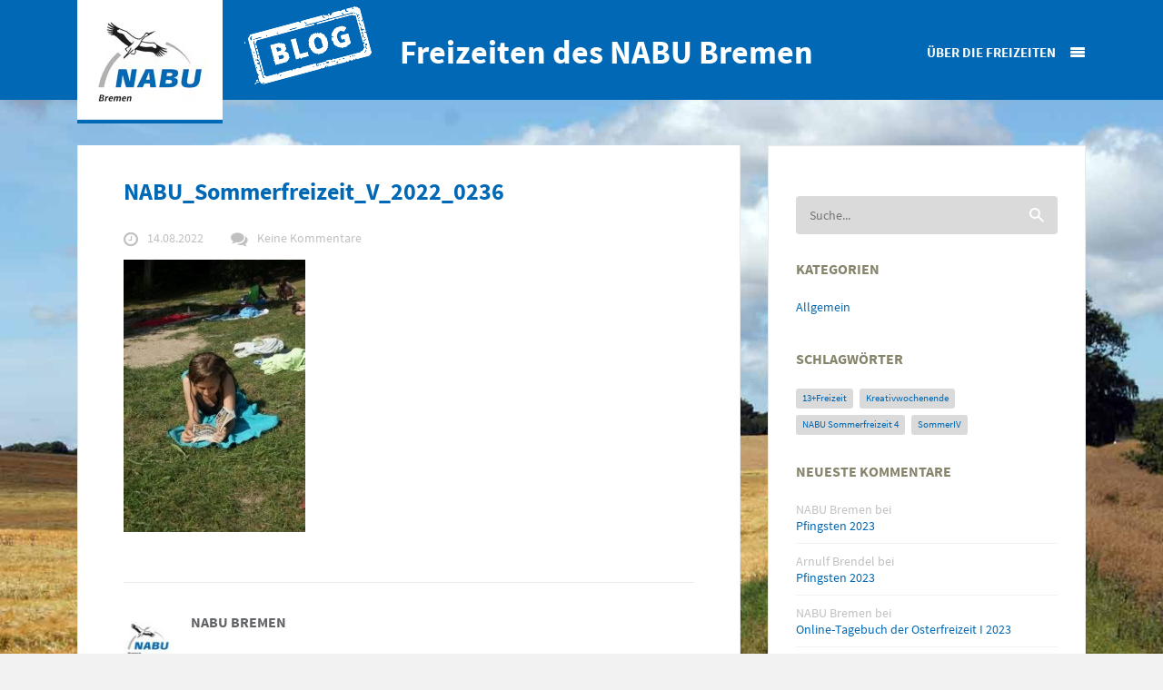

--- FILE ---
content_type: text/html; charset=UTF-8
request_url: https://blogs.nabu.de/bremen/2022/08/13/online-tagebuch-der-sommerwoche-v/nabu_sommerfreizeit_v_2022_0236/
body_size: 26121
content:
<!DOCTYPE html>
<!--[if lt IE 7 ]><html class="ie ie6" lang="de-DE"> <![endif]-->
<!--[if IE 7 ]><html class="ie ie7" lang="de-DE"> <![endif]-->
<!--[if IE 8 ]><html class="ie ie8" lang="de-DE"> <![endif]-->
<!--[if IE 9 ]><html class="ie ie9" lang="de-DE"> <![endif]-->
<!--[if IE 10 ]><html class="ie ie10" lang="de-DE"> <![endif]-->
<!--[if (gte IE 9)|!(IE)]><!--><html lang="de-DE"> <!--<![endif]-->
<head><style>img.lazy{min-height:1px}</style><link rel="preload" href="https://blogs.nabu.de/bremen/wp-content/plugins/w3-total-cache/pub/js/lazyload.min.js" as="script">
    <meta charset="utf-8">
        <title>NABU_Sommerfreizeit_V_2022_0236 - Freizeiten des NABU Bremen</title>
    <meta name="viewport" content="width=device-width, initial-scale=1.0">
    
    <!-- Le fav and touch icons -->
    <!-- Favicons -->
    <link rel="shortcut icon" href="https://blogs.nabu.de/base/wp-content/uploads/2015/03/favicon.ico">
    
    <meta name='robots' content='index, follow, max-image-preview:large, max-snippet:-1, max-video-preview:-1' />

	<!-- This site is optimized with the Yoast SEO plugin v20.8 - https://yoast.com/wordpress/plugins/seo/ -->
	<link rel="canonical" href="https://blogs.nabu.de/bremen/2022/08/13/online-tagebuch-der-sommerwoche-v/nabu_sommerfreizeit_v_2022_0236/" />
	<meta property="og:locale" content="de_DE" />
	<meta property="og:type" content="article" />
	<meta property="og:title" content="NABU_Sommerfreizeit_V_2022_0236 - Freizeiten des NABU Bremen" />
	<meta property="og:url" content="https://blogs.nabu.de/bremen/2022/08/13/online-tagebuch-der-sommerwoche-v/nabu_sommerfreizeit_v_2022_0236/" />
	<meta property="og:site_name" content="Freizeiten des NABU Bremen" />
	<meta property="og:image" content="https://blogs.nabu.de/bremen/2022/08/13/online-tagebuch-der-sommerwoche-v/nabu_sommerfreizeit_v_2022_0236" />
	<meta property="og:image:width" content="267" />
	<meta property="og:image:height" content="400" />
	<meta property="og:image:type" content="image/jpeg" />
	<meta name="twitter:card" content="summary_large_image" />
	<script type="application/ld+json" class="yoast-schema-graph">{"@context":"https://schema.org","@graph":[{"@type":"WebPage","@id":"https://blogs.nabu.de/bremen/2022/08/13/online-tagebuch-der-sommerwoche-v/nabu_sommerfreizeit_v_2022_0236/","url":"https://blogs.nabu.de/bremen/2022/08/13/online-tagebuch-der-sommerwoche-v/nabu_sommerfreizeit_v_2022_0236/","name":"NABU_Sommerfreizeit_V_2022_0236 - Freizeiten des NABU Bremen","isPartOf":{"@id":"https://blogs.nabu.de/bremen/#website"},"primaryImageOfPage":{"@id":"https://blogs.nabu.de/bremen/2022/08/13/online-tagebuch-der-sommerwoche-v/nabu_sommerfreizeit_v_2022_0236/#primaryimage"},"image":{"@id":"https://blogs.nabu.de/bremen/2022/08/13/online-tagebuch-der-sommerwoche-v/nabu_sommerfreizeit_v_2022_0236/#primaryimage"},"thumbnailUrl":"https://blogs.nabu.de/bremen/wp-content/uploads/sites/9/2022/08/NABU_Sommerfreizeit_V_2022_0236.jpg","datePublished":"2022-08-14T20:15:48+00:00","dateModified":"2022-08-14T20:15:48+00:00","breadcrumb":{"@id":"https://blogs.nabu.de/bremen/2022/08/13/online-tagebuch-der-sommerwoche-v/nabu_sommerfreizeit_v_2022_0236/#breadcrumb"},"inLanguage":"de-DE","potentialAction":[{"@type":"ReadAction","target":["https://blogs.nabu.de/bremen/2022/08/13/online-tagebuch-der-sommerwoche-v/nabu_sommerfreizeit_v_2022_0236/"]}]},{"@type":"ImageObject","inLanguage":"de-DE","@id":"https://blogs.nabu.de/bremen/2022/08/13/online-tagebuch-der-sommerwoche-v/nabu_sommerfreizeit_v_2022_0236/#primaryimage","url":"https://blogs.nabu.de/bremen/wp-content/uploads/sites/9/2022/08/NABU_Sommerfreizeit_V_2022_0236.jpg","contentUrl":"https://blogs.nabu.de/bremen/wp-content/uploads/sites/9/2022/08/NABU_Sommerfreizeit_V_2022_0236.jpg","width":267,"height":400},{"@type":"BreadcrumbList","@id":"https://blogs.nabu.de/bremen/2022/08/13/online-tagebuch-der-sommerwoche-v/nabu_sommerfreizeit_v_2022_0236/#breadcrumb","itemListElement":[{"@type":"ListItem","position":1,"name":"Startseite","item":"https://blogs.nabu.de/bremen/"},{"@type":"ListItem","position":2,"name":"Online-Tagebuch der Sommerwoche V","item":"https://blogs.nabu.de/bremen/2022/08/13/online-tagebuch-der-sommerwoche-v/"},{"@type":"ListItem","position":3,"name":"NABU_Sommerfreizeit_V_2022_0236"}]},{"@type":"WebSite","@id":"https://blogs.nabu.de/bremen/#website","url":"https://blogs.nabu.de/bremen/","name":"Freizeiten des NABU Bremen","description":"Der Blog des NABU Bremen","potentialAction":[{"@type":"SearchAction","target":{"@type":"EntryPoint","urlTemplate":"https://blogs.nabu.de/bremen/?s={search_term_string}"},"query-input":"required name=search_term_string"}],"inLanguage":"de-DE"}]}</script>
	<!-- / Yoast SEO plugin. -->


<link rel='dns-prefetch' href='//secure.gravatar.com' />
<link rel='dns-prefetch' href='//stats.wp.com' />
<link rel='dns-prefetch' href='//v0.wordpress.com' />
<link rel='dns-prefetch' href='//widgets.wp.com' />
<link rel='dns-prefetch' href='//s0.wp.com' />
<link rel='dns-prefetch' href='//0.gravatar.com' />
<link rel='dns-prefetch' href='//1.gravatar.com' />
<link rel='dns-prefetch' href='//2.gravatar.com' />
<link rel="alternate" type="application/rss+xml" title="Freizeiten des NABU Bremen &raquo; Feed" href="https://blogs.nabu.de/bremen/feed/" />
<link rel="alternate" type="application/rss+xml" title="Freizeiten des NABU Bremen &raquo; Kommentar-Feed" href="https://blogs.nabu.de/bremen/comments/feed/" />
<style>[consent-id]:not(.rcb-content-blocker):not([consent-transaction-complete]):not([consent-visual-use-parent^="children:"]):not([consent-confirm]){opacity:0!important;}</style><link rel="preload" href="https://blogs.nabu.de/bremen/wp-content/plugins/real-cookie-banner/public/dist/vendor-banner.lite.js?ver=3495ba2a3081bf8d523c5dbb76f88cec" as="script" />
<link rel="preload" href="https://blogs.nabu.de/bremen/wp-content/plugins/real-cookie-banner/public/dist/banner.lite.js?ver=a91dae814525f9ad53d82a81569782c7" as="script" />
<link rel="preload" href="https://blogs.nabu.de/bremen/wp-content/plugins/real-cookie-banner/public/lib/animate.css/animate.min.css?ver=4.1.1" as="style" />
<link rel="alternate" type="application/rss+xml" title="Freizeiten des NABU Bremen &raquo; NABU_Sommerfreizeit_V_2022_0236 Kommentar-Feed" href="https://blogs.nabu.de/bremen/2022/08/13/online-tagebuch-der-sommerwoche-v/nabu_sommerfreizeit_v_2022_0236/feed/" />
<script data-cfasync="false" type='text/javascript' defer src='https://blogs.nabu.de/bremen/wp-content/plugins/real-cookie-banner/public/dist/vendor-banner.lite.js?ver=3495ba2a3081bf8d523c5dbb76f88cec' ></script>
<script type="application/json" data-skip-moving="true" data-no-defer nitro-exclude data-alt-type="application/ld+json" data-dont-merge data-wpmeteor-nooptimize="true" data-cfasync="false" id="ab25e279e67769caaae29010dc95c60dc1-js-extra">{"slug":"real-cookie-banner","textDomain":"real-cookie-banner","version":"4.4.1","restUrl":"https:\/\/blogs.nabu.de\/bremen\/wp-json\/real-cookie-banner\/v1\/","restNamespace":"real-cookie-banner\/v1","restPathObfuscateOffset":"4bb5c63a68267f4f4310126ee58b769e","restRoot":"https:\/\/blogs.nabu.de\/bremen\/wp-json\/","restQuery":{"_v":"4.4.1","_locale":"user"},"restNonce":"333d1d1aa1","restRecreateNonceEndpoint":"https:\/\/blogs.nabu.de\/bremen\/wp-admin\/admin-ajax.php?action=rest-nonce","publicUrl":"https:\/\/blogs.nabu.de\/bremen\/wp-content\/plugins\/real-cookie-banner\/public\/","chunkFolder":"dist","chunksLanguageFolder":"https:\/\/blogs.nabu.de\/bremen\/wp-content\/languages\/mo-cache\/real-cookie-banner\/","chunks":{"chunk-config-tab-blocker.lite.js":["de_DE-83d48f038e1cf6148175589160cda67e","de_DE-c0c9d6506926bfafdee5225a50a9846a","de_DE-a34c114e32c8ef5ff20106cdeeb9b21b","de_DE-b558cba2c3922a86f2bd9e64cb57c46d"],"chunk-config-tab-blocker.pro.js":["de_DE-ddf5ae983675e7b6eec2afc2d53654a2","de_DE-86f3f2f9d56116aac42110c7e5e52380","de_DE-051757f53baaf3c508c4f2a1a42e40ed"],"chunk-config-tab-consent.lite.js":["de_DE-3823d7521a3fc2857511061e0d660408"],"chunk-config-tab-consent.pro.js":["de_DE-9cb9ecf8c1e8ce14036b5f3a5e19f098"],"chunk-config-tab-cookies.lite.js":["de_DE-1a51b37d0ef409906245c7ed80d76040","de_DE-c0c9d6506926bfafdee5225a50a9846a","de_DE-a34c114e32c8ef5ff20106cdeeb9b21b"],"chunk-config-tab-cookies.pro.js":["de_DE-572ee75deed92e7a74abba4b86604687","de_DE-86f3f2f9d56116aac42110c7e5e52380"],"chunk-config-tab-dashboard.lite.js":["de_DE-f843c51245ecd2b389746275b3da66b6"],"chunk-config-tab-dashboard.pro.js":["de_DE-ae5ae8f925f0409361cfe395645ac077"],"chunk-config-tab-import.lite.js":["de_DE-66df94240f04843e5a208823e466a850"],"chunk-config-tab-import.pro.js":["de_DE-e5fee6b51986d4ff7a051d6f6a7b076a"],"chunk-config-tab-licensing.lite.js":["de_DE-e01f803e4093b19d6787901b9591b5a6"],"chunk-config-tab-licensing.pro.js":["de_DE-4918ea9704f47c2055904e4104d4ffba"],"chunk-config-tab-scanner.lite.js":["de_DE-b10b39f1099ef599835c729334e38429"],"chunk-config-tab-scanner.pro.js":["de_DE-752a1502ab4f0bebfa2ad50c68ef571f"],"chunk-config-tab-settings.lite.js":["de_DE-37978e0b06b4eb18b16164a2d9c93a2c"],"chunk-config-tab-settings.pro.js":["de_DE-e59d3dcc762e276255c8989fbd1f80e3"],"chunk-config-tab-tcf.lite.js":["de_DE-4f658bdbf0aa370053460bc9e3cd1f69","de_DE-c0c9d6506926bfafdee5225a50a9846a","de_DE-b558cba2c3922a86f2bd9e64cb57c46d"],"chunk-config-tab-tcf.pro.js":["de_DE-e1e83d5b8a28f1f91f63b9de2a8b181a","de_DE-051757f53baaf3c508c4f2a1a42e40ed"]},"others":{"customizeValuesBanner":{"layout":{"type":"dialog","dialogMaxWidth":585,"dialogPosition":"middleCenter","dialogMargin":[0,0,0,0],"bannerPosition":"bottom","bannerMaxWidth":1024,"dialogBorderRadius":3,"borderRadius":5,"animationIn":"slideInUp","animationInDuration":500,"animationInOnlyMobile":true,"animationOut":"fadeOutDown","animationOutDuration":500,"animationOutOnlyMobile":true,"overlay":true,"overlayBg":"#000000","overlayBgAlpha":49,"overlayBlur":4},"decision":{"acceptAll":"button","acceptEssentials":"button","showCloseIcon":false,"acceptIndividual":"link","buttonOrder":"all,essential,save,individual","showGroups":false,"groupsFirstView":false,"saveButton":"always"},"design":{"bg":"#0068b4","textAlign":"center","linkTextDecoration":"underline","borderWidth":0,"borderColor":"#ffffff","fontSize":13,"fontColor":"#ffffff","fontInheritFamily":true,"fontFamily":"Arial, Helvetica, sans-serif","fontWeight":"normal","boxShadowEnabled":true,"boxShadowOffsetX":0,"boxShadowOffsetY":5,"boxShadowBlurRadius":13,"boxShadowSpreadRadius":0,"boxShadowColor":"#ffffff","boxShadowColorAlpha":0},"headerDesign":{"inheritBg":true,"bg":"#f4f4f4","inheritTextAlign":true,"textAlign":"center","padding":[17,20,15,20],"logo":"","logoRetina":"","logoMaxHeight":40,"logoPosition":"left","logoMargin":[5,15,5,15],"fontSize":20,"fontColor":"#ffffff","fontInheritFamily":true,"fontFamily":"Arial, Helvetica, sans-serif","fontWeight":"normal","borderWidth":1,"borderColor":"#efefef"},"bodyDesign":{"padding":[15,20,5,20],"descriptionInheritFontSize":true,"descriptionFontSize":13,"dottedGroupsInheritFontSize":true,"dottedGroupsFontSize":13,"dottedGroupsBulletColor":"#15779b","teachingsInheritTextAlign":true,"teachingsTextAlign":"center","teachingsSeparatorActive":true,"teachingsSeparatorWidth":50,"teachingsSeparatorHeight":1,"teachingsSeparatorColor":"#ffffff","teachingsInheritFontSize":true,"teachingsFontSize":12,"teachingsInheritFontColor":false,"teachingsFontColor":"#ffffff","accordionMargin":[10,0,5,0],"accordionPadding":[5,10,5,10],"accordionArrowType":"outlined","accordionArrowColor":"#15779b","accordionBg":"#ffffff","accordionActiveBg":"#f9f9f9","accordionHoverBg":"#efefef","accordionBorderWidth":1,"accordionBorderColor":"#efefef","accordionTitleFontSize":12,"accordionTitleFontColor":"#2b2b2b","accordionTitleFontWeight":"normal","accordionDescriptionMargin":[5,0,0,0],"accordionDescriptionFontSize":12,"accordionDescriptionFontColor":"#828282","accordionDescriptionFontWeight":"normal","acceptAllOneRowLayout":false,"acceptAllPadding":[10,10,10,10],"acceptAllBg":"#ef7c00","acceptAllTextAlign":"center","acceptAllFontSize":18,"acceptAllFontColor":"#ffffff","acceptAllFontWeight":"normal","acceptAllBorderWidth":0,"acceptAllBorderColor":"#000000","acceptAllHoverBg":"#11607d","acceptAllHoverFontColor":"#ffffff","acceptAllHoverBorderColor":"#000000","acceptEssentialsUseAcceptAll":false,"acceptEssentialsButtonType":"","acceptEssentialsPadding":[10,10,10,10],"acceptEssentialsBg":"#efefef","acceptEssentialsTextAlign":"center","acceptEssentialsFontSize":18,"acceptEssentialsFontColor":"#0a0a0a","acceptEssentialsFontWeight":"normal","acceptEssentialsBorderWidth":0,"acceptEssentialsBorderColor":"#000000","acceptEssentialsHoverBg":"#e0e0e0","acceptEssentialsHoverFontColor":"#000000","acceptEssentialsHoverBorderColor":"#000000","acceptIndividualPadding":[5,5,5,5],"acceptIndividualBg":"#ffffff","acceptIndividualTextAlign":"center","acceptIndividualFontSize":15,"acceptIndividualFontColor":"#ffffff","acceptIndividualFontWeight":"normal","acceptIndividualBorderWidth":0,"acceptIndividualBorderColor":"#000000","acceptIndividualHoverBg":"#ffffff","acceptIndividualHoverFontColor":"#ffffff","acceptIndividualHoverBorderColor":"#000000"},"footerDesign":{"poweredByLink":true,"inheritBg":true,"bg":"#fcfcfc","inheritTextAlign":true,"textAlign":"center","padding":[10,20,15,20],"fontSize":14,"fontColor":"#ffffff","fontInheritFamily":true,"fontFamily":"Arial, Helvetica, sans-serif","fontWeight":"normal","hoverFontColor":"#ffffff","borderWidth":1,"borderColor":"#efefef","languageSwitcher":"flags"},"texts":{"headline":"Privatsph\u00e4re-Einstellungen","description":"Wir verwenden Cookies und \u00e4hnliche Technologien auf unserer Website und verarbeiten personenbezogene Daten von dir (z.B. IP-Adresse), um z.B. Inhalte und Anzeigen zu personalisieren, Medien von Drittanbietern einzubinden oder Zugriffe auf unsere Website zu analysieren. Die Datenverarbeitung kann auch erst in Folge gesetzter Cookies stattfinden. Wir teilen diese Daten mit Dritten, die wir in den Privatsph\u00e4re-Einstellungen benennen.<br \/><br \/>Die Datenverarbeitung kann mit deiner Einwilligung oder auf Basis eines berechtigten Interesses erfolgen, dem du in den Privatsph\u00e4re-Einstellungen widersprechen kannst. Du hast das Recht, nicht einzuwilligen und deine Einwilligung zu einem sp\u00e4teren Zeitpunkt zu \u00e4ndern oder zu widerrufen. Weitere Informationen zur Verwendung deiner Daten findest du in unserer {{privacyPolicy}}Datenschutzerkl\u00e4rung{{\/privacyPolicy}}.","acceptAll":"Alle akzeptieren","acceptEssentials":"Weiter ohne Einwilligung","acceptIndividual":"Privatsph\u00e4re-Einstellungen individuell festlegen","poweredBy":"1","dataProcessingInUnsafeCountries":"Einige Services verarbeiten personenbezogene Daten in unsicheren Drittl\u00e4ndern. Indem du in die Nutzung dieser Services einwilligst, erkl\u00e4rst du dich auch mit der Verarbeitung deiner Daten in diesen unsicheren Drittl\u00e4ndern gem\u00e4\u00df {{legalBasis}} einverstanden. Dies birgt das Risiko, dass deine Daten von Beh\u00f6rden zu Kontroll- und \u00dcberwachungszwecken verarbeitet werden, m\u00f6glicherweise ohne die M\u00f6glichkeit eines Rechtsbehelfs.","ageNoticeBanner":"Du bist unter {{minAge}} Jahre alt? Dann kannst du nicht in optionale Services einwilligen. Du kannst deine Eltern oder Erziehungsberechtigten bitten, mit dir in diese Services einzuwilligen.","ageNoticeBlocker":"Du bist unter {{minAge}} Jahre alt? Leider darfst du diesem Service nicht selbst zustimmen, um diese Inhalte zu sehen. Bitte deine Eltern oder Erziehungsberechtigten, dem Service mit dir zuzustimmen!","listServicesNotice":"Wenn du alle Services akzeptierst, erlaubst du, dass {{services}} geladen werden. Diese sind nach ihrem Zweck in Gruppen {{serviceGroups}} unterteilt (Zugeh\u00f6rigkeit durch hochgestellte Zahlen gekennzeichnet).","listServicesLegitimateInterestNotice":"Au\u00dferdem werden {{services}} auf der Grundlage eines berechtigten Interesses geladen.","consentForwardingExternalHosts":"Deine Einwilligung gilt auch auf {{websites}}.","blockerHeadline":"{{name}} aufgrund von Privatsph\u00e4re-Einstellungen blockiert","blockerLinkShowMissing":"Zeige alle Services, denen du noch zustimmen musst","blockerLoadButton":"Services akzeptieren und Inhalte laden","blockerAcceptInfo":"Wenn du die blockierten Inhalte l\u00e4dst, werden deine Datenschutzeinstellungen angepasst. Inhalte aus diesem Service werden in Zukunft nicht mehr blockiert."},"individualLayout":{"inheritDialogMaxWidth":false,"dialogMaxWidth":970,"inheritBannerMaxWidth":true,"bannerMaxWidth":1980,"descriptionTextAlign":"left"},"group":{"checkboxBg":"#f0f0f0","checkboxBorderWidth":1,"checkboxBorderColor":"#ffffff","checkboxActiveColor":"#ffffff","checkboxActiveBg":"#15779b","checkboxActiveBorderColor":"#11607d","groupInheritBg":true,"groupBg":"#f4f4f4","groupPadding":[15,15,15,15],"groupSpacing":10,"groupBorderRadius":5,"groupBorderWidth":1,"groupBorderColor":"#ffffff","headlineFontSize":16,"headlineFontWeight":"normal","headlineFontColor":"#ffffff","descriptionFontSize":16,"descriptionFontColor":"#ffffff","linkColor":"#ffffff","linkHoverColor":"#f9f9f9"},"saveButton":{"useAcceptAll":true,"type":"button","padding":[10,10,10,10],"bg":"#efefef","textAlign":"center","fontSize":18,"fontColor":"#0a0a0a","fontWeight":"normal","borderWidth":0,"borderColor":"#000000","hoverBg":"#e8e8e8","hoverFontColor":"#000000","hoverBorderColor":"#000000"},"individualTexts":{"headline":"Individuelle Privatsph\u00e4re-Einstellungen","description":"Wir verwenden Cookies und \u00e4hnliche Technologien auf unserer Website und verarbeiten personenbezogene Daten von dir (z.B. IP-Adresse), um z.B. Inhalte und Anzeigen zu personalisieren, Medien von Drittanbietern einzubinden oder Zugriffe auf unsere Website zu analysieren. Die Datenverarbeitung kann auch erst in Folge gesetzter Cookies stattfinden. Wir teilen diese Daten mit Dritten, die wir in den Privatsph\u00e4re-Einstellungen benennen.<br \/><br \/>Die Datenverarbeitung kann mit deiner Einwilligung oder auf Basis eines berechtigten Interesses erfolgen, dem du in den Privatsph\u00e4re-Einstellungen widersprechen kannst. Du hast das Recht, nicht einzuwilligen und deine Einwilligung zu einem sp\u00e4teren Zeitpunkt zu \u00e4ndern oder zu widerrufen. Weitere Informationen zur Verwendung deiner Daten findest du in unserer {{privacyPolicy}}Datenschutzerkl\u00e4rung{{\/privacyPolicy}}.<br \/><br \/>Im Folgenden findest du eine \u00dcbersicht \u00fcber alle Services, die von dieser Website genutzt werden. Du kannst dir detaillierte Informationen zu jedem Service ansehen und ihm einzeln zustimmen oder von deinem Widerspruchsrecht Gebrauch machen.","save":"Individuelle Auswahlen speichern","showMore":"Dienste anzeigen","hideMore":"Dienste ausblenden","postamble":""},"mobile":{"enabled":true,"maxHeight":400,"hideHeader":false,"alignment":"bottom","scalePercent":90,"scalePercentVertical":-50},"customCss":{"css":"a:hover {\n\ttext-decoration: none;\n}","antiAdBlocker":"n"}},"isPro":false,"showProHints":false,"proUrl":"https:\/\/devowl.io\/de\/go\/real-cookie-banner?source=rcb-lite","showLiteNotice":true,"languageSwitcher":[],"hasDynamicPreDecisions":false,"isLicensed":false,"isDevLicense":false,"multilingualSkipHTMLForTag":"","isCurrentlyInTranslationEditorPreview":false,"defaultLanguage":"","currentLanguage":"","activeLanguages":[],"context":"","userConsentCookieName":"real_cookie_banner-v:3_blog:9_path:cf76640","revisionHash":"26411011170f30f0d38de169cb0b8cfc","iso3166OneAlpha2":{"AF":"Afghanistan","AL":"Albanien","DZ":"Algerien","AS":"Amerikanisch-Samoa","AD":"Andorra","AO":"Angola","AI":"Anguilla","AQ":"Antarktis","AG":"Antigua und Barbuda","AR":"Argentinien","AM":"Armenien","AW":"Aruba","AZ":"Aserbaidschan","AU":"Australien","BS":"Bahamas","BH":"Bahrain","BD":"Bangladesch","BB":"Barbados","BY":"Belarus","BE":"Belgien","BZ":"Belize","BJ":"Benin","BM":"Bermuda","BT":"Bhutan","BO":"Bolivien","BA":"Bosnien und Herzegowina","BW":"Botswana","BV":"Bouvetinsel","BR":"Brasilien","IO":"Britisches Territorium im Indischen Ozean","BN":"Brunei Darussalam","BG":"Bulgarien","BF":"Burkina Faso","BI":"Burundi","CL":"Chile","CN":"China","CK":"Cookinseln","CR":"Costa Rica","DE":"Deutschland","LA":"Die Laotische Demokratische Volksrepublik","DM":"Dominica","DO":"Dominikanische Republik","DJ":"Dschibuti","DK":"D\u00e4nemark","EC":"Ecuador","SV":"El Salvador","ER":"Eritrea","EE":"Estland","FK":"Falklandinseln (Malwinen)","FJ":"Fidschi","FI":"Finnland","FR":"Frankreich","GF":"Franz\u00f6sisch-Guayana","PF":"Franz\u00f6sisch-Polynesien","TF":"Franz\u00f6sische S\u00fcd- und Antarktisgebiete","FO":"F\u00e4r\u00f6er Inseln","FM":"F\u00f6derierte Staaten von Mikronesien","GA":"Gabun","GM":"Gambia","GE":"Georgien","GH":"Ghana","GI":"Gibraltar","GD":"Grenada","GR":"Griechenland","GL":"Gr\u00f6nland","GP":"Guadeloupe","GU":"Guam","GT":"Guatemala","GG":"Guernsey","GN":"Guinea","GW":"Guinea-Bissau","GY":"Guyana","HT":"Haiti","HM":"Heard und die McDonaldinseln","VA":"Heiliger Stuhl (Staat Vatikanstadt)","HN":"Honduras","HK":"Hong Kong","IN":"Indien","ID":"Indonesien","IQ":"Irak","IE":"Irland","IR":"Islamische Republik Iran","IS":"Island","IM":"Isle of Man","IL":"Israel","IT":"Italien","JM":"Jamaika","JP":"Japan","YE":"Jemen","JE":"Jersey","JO":"Jordanien","VG":"Jungferninseln, Britisch","VI":"Jungferninseln, U.S.","KY":"Kaimaninseln","KH":"Kambodscha","CM":"Kamerun","CA":"Kanada","CV":"Kap Verde","KZ":"Kasachstan","QA":"Katar","KE":"Kenia","KG":"Kirgisistan","KI":"Kiribati","UM":"Kleinere Inselbesitzungen der Vereinigten Staaten","CC":"Kokosinseln","CO":"Kolumbien","KM":"Komoren","CG":"Kongo","CD":"Kongo, Demokratische Republik","KR":"Korea","HR":"Kroatien","CU":"Kuba","KW":"Kuwait","LS":"Lesotho","LV":"Lettland","LB":"Libanon","LR":"Liberia","LY":"Libysch-Arabische Dschamahirija","LI":"Liechtenstein","LT":"Litauen","LU":"Luxemburg","MO":"Macao","MG":"Madagaskar","MW":"Malawi","MY":"Malaysia","MV":"Malediven","ML":"Mali","MT":"Malta","MA":"Marokko","MH":"Marshallinseln","MQ":"Martinique","MR":"Mauretanien","MU":"Mauritius","YT":"Mayotte","MK":"Mazedonien","MX":"Mexiko","MD":"Moldawien","MC":"Monaco","MN":"Mongolei","ME":"Montenegro","MS":"Montserrat","MZ":"Mosambik","MM":"Myanmar","NA":"Namibia","NR":"Nauru","NP":"Nepal","NC":"Neukaledonien","NZ":"Neuseeland","NI":"Nicaragua","NL":"Niederlande","AN":"Niederl\u00e4ndische Antillen","NE":"Niger","NG":"Nigeria","NU":"Niue","KP":"Nordkorea","NF":"Norfolkinsel","NO":"Norwegen","MP":"N\u00f6rdliche Marianen","OM":"Oman","PK":"Pakistan","PW":"Palau","PS":"Pal\u00e4stinensisches Gebiet, besetzt","PA":"Panama","PG":"Papua-Neuguinea","PY":"Paraguay","PE":"Peru","PH":"Philippinen","PN":"Pitcairn","PL":"Polen","PT":"Portugal","PR":"Puerto Rico","CI":"Republik C\u00f4te d'Ivoire","RW":"Ruanda","RO":"Rum\u00e4nien","RU":"Russische F\u00f6deration","RE":"R\u00e9union","BL":"Saint Barth\u00e9l\u00e9my","PM":"Saint Pierre und Miquelo","SB":"Salomonen","ZM":"Sambia","WS":"Samoa","SM":"San Marino","SH":"Sankt Helena","MF":"Sankt Martin","SA":"Saudi-Arabien","SE":"Schweden","CH":"Schweiz","SN":"Senegal","RS":"Serbien","SC":"Seychellen","SL":"Sierra Leone","ZW":"Simbabwe","SG":"Singapur","SK":"Slowakei","SI":"Slowenien","SO":"Somalia","ES":"Spanien","LK":"Sri Lanka","KN":"St. Kitts und Nevis","LC":"St. Lucia","VC":"St. Vincent und Grenadinen","SD":"Sudan","SR":"Surinam","SJ":"Svalbard und Jan Mayen","SZ":"Swasiland","SY":"Syrische Arabische Republik","ST":"S\u00e3o Tom\u00e9 und Pr\u00edncipe","ZA":"S\u00fcdafrika","GS":"S\u00fcdgeorgien und die S\u00fcdlichen Sandwichinseln","TJ":"Tadschikistan","TW":"Taiwan","TZ":"Tansania","TH":"Thailand","TL":"Timor-Leste","TG":"Togo","TK":"Tokelau","TO":"Tonga","TT":"Trinidad und Tobago","TD":"Tschad","CZ":"Tschechische Republik","TN":"Tunesien","TM":"Turkmenistan","TC":"Turks- und Caicosinseln","TV":"Tuvalu","TR":"T\u00fcrkei","UG":"Uganda","UA":"Ukraine","HU":"Ungarn","UY":"Uruguay","UZ":"Usbekistan","VU":"Vanuatu","VE":"Venezuela","AE":"Vereinigte Arabische Emirate","US":"Vereinigte Staaten","GB":"Vereinigtes K\u00f6nigreich","VN":"Vietnam","WF":"Wallis und Futuna","CX":"Weihnachtsinsel","EH":"Westsahara","CF":"Zentralafrikanische Republik","CY":"Zypern","EG":"\u00c4gypten","GQ":"\u00c4quatorialguinea","ET":"\u00c4thiopien","AX":"\u00c5land Inseln","AT":"\u00d6sterreich"},"isTcf":false,"isGcm":false,"isGcmListPurposes":false,"isPreventPreDecision":false,"isAcceptAllForBots":true,"isRespectDoNotTrack":false,"isDataProcessingInUnsafeCountries":false,"dataProcessingInUnsafeCountriesSafeCountries":["AT","BE","BG","HR","CY","CZ","DK","EE","FI","FR","DE","GR","HU","IE","IS","IT","LI","LV","LT","LU","MT","NL","NO","PL","PT","RO","SK","SI","ES","SE","AD","AR","CA","FO","GG","IL","IM","JP","JE","NZ","KR","CH","GB","UY","US"],"isAgeNotice":true,"ageNoticeAgeLimit":16,"isListServicesNotice":true,"setCookiesViaManager":"none","territorialLegalBasis":["gdpr-eprivacy"],"essentialGroup":"essenziell","groups":[{"id":64,"name":"Essenziell","slug":"essenziell","description":"Essenzielle Services sind f\u00fcr die grundlegende Funktionalit\u00e4t der Website erforderlich. Sie enthalten nur technisch notwendige Services. Diesen Services kann nicht widersprochen werden.","items":[{"id":7239,"name":"Wordfence","purpose":"Wordfence sichert diese Website vor Angriffen verschiedener Art. Cookies werden verwendet, um die Berechtigungen des Benutzers vor dem Zugriff auf WordPress zu pr\u00fcfen, um Administratoren zu benachrichtigen, wenn sich ein Benutzer mit einem neuen Ger\u00e4t oder Standort anmeldet, und um definierte L\u00e4nderbeschr\u00e4nkungen durch speziell pr\u00e4parierte Links zu umgehen.","providerContact":{"phone":"","email":"","link":""},"isProviderCurrentWebsite":true,"provider":"Freizeiten des NABU Bremen","uniqueName":"wordfence","isEmbeddingOnlyExternalResources":false,"legalBasis":"consent","dataProcessingInCountries":[],"dataProcessingInCountriesSpecialTreatments":[],"technicalDefinitions":[{"type":"http","name":"wfwaf-authcookie-*","host":"blogs.nabu.de","duration":1,"durationUnit":"y","isSessionDuration":false},{"type":"http","name":"wf_loginalerted_*","host":"blogs.nabu.de","duration":1,"durationUnit":"y","isSessionDuration":false},{"type":"http","name":"wfCBLBypass","host":"blogs.nabu.de","duration":1,"durationUnit":"y","isSessionDuration":false}],"codeDynamics":[],"providerPrivacyPolicyUrl":"https:\/\/blogs.nabu.de\/bremen\/impressum-datenschutz\/","providerLegalNoticeUrl":"https:\/\/blogs.nabu.de\/bremen\/impressum-datenschutz\/","tagManagerOptInEventName":"","tagManagerOptOutEventName":"","googleConsentModeConsentTypes":[],"codeOptIn":"","executeCodeOptInWhenNoTagManagerConsentIsGiven":false,"codeOptOut":"","executeCodeOptOutWhenNoTagManagerConsentIsGiven":false,"deleteTechnicalDefinitionsAfterOptOut":false,"codeOnPageLoad":"","presetId":"wordfence"},{"id":7237,"name":"Real Cookie Banner","purpose":"Real Cookie Banner bittet Website-Besucher um die Einwilligung zum Setzen von Cookies und zur Verarbeitung personenbezogener Daten. Dazu wird jedem Website-Besucher eine UUID (pseudonyme Identifikation des Nutzers) zugewiesen, die bis zum Ablauf des Cookies zur Speicherung der Einwilligung g\u00fcltig ist. Cookies werden dazu verwendet, um zu testen, ob Cookies gesetzt werden k\u00f6nnen, um Referenz auf die dokumentierte Einwilligung zu speichern, um zu speichern, in welche Services aus welchen Service-Gruppen der Besucher eingewilligt hat, und, falls Einwilligung nach dem Transparency & Consent Framework (TCF) eingeholt werden, um die Einwilligungen in TCF Partner, Zwecke, besondere Zwecke, Funktionen und besondere Funktionen zu speichern. Im Rahmen der Darlegungspflicht nach DSGVO wird die erhobene Einwilligung vollumf\u00e4nglich dokumentiert. Dazu z\u00e4hlt neben den Services und Service-Gruppen, in welche der Besucher eingewilligt hat, und falls Einwilligung nach dem TCF Standard eingeholt werden, in welche TCF Partner, Zwecke und Funktionen der Besucher eingewilligt hat, alle Einstellungen des Cookie Banners zum Zeitpunkt der Einwilligung als auch die technischen Umst\u00e4nde (z.B. Gr\u00f6\u00dfe des Sichtbereichs bei der Einwilligung) und die Nutzerinteraktionen (z.B. Klick auf Buttons), die zur Einwilligung gef\u00fchrt haben. Die Einwilligung wird pro Sprache einmal erhoben.","providerContact":{"phone":"","email":"","link":""},"isProviderCurrentWebsite":true,"provider":"Freizeiten des NABU Bremen","uniqueName":"real-cookie-banner","isEmbeddingOnlyExternalResources":false,"legalBasis":"legal-requirement","dataProcessingInCountries":[],"dataProcessingInCountriesSpecialTreatments":[],"technicalDefinitions":[{"type":"http","name":"real_cookie_banner*","host":".nabu.de","duration":365,"durationUnit":"d","isSessionDuration":false},{"type":"http","name":"real_cookie_banner*-tcf","host":".nabu.de","duration":365,"durationUnit":"d","isSessionDuration":false},{"type":"http","name":"real_cookie_banner-test","host":".nabu.de","duration":365,"durationUnit":"d","isSessionDuration":false}],"codeDynamics":[],"providerPrivacyPolicyUrl":"https:\/\/blogs.nabu.de\/bremen\/impressum-datenschutz\/","providerLegalNoticeUrl":"https:\/\/blogs.nabu.de\/bremen\/impressum-datenschutz\/","tagManagerOptInEventName":"","tagManagerOptOutEventName":"","googleConsentModeConsentTypes":[],"codeOptIn":"","executeCodeOptInWhenNoTagManagerConsentIsGiven":false,"codeOptOut":"","executeCodeOptOutWhenNoTagManagerConsentIsGiven":false,"deleteTechnicalDefinitionsAfterOptOut":false,"codeOnPageLoad":"","presetId":"real-cookie-banner"}]},{"id":65,"name":"Funktional","slug":"funktional","description":"Funktionale Services sind notwendig, um \u00fcber die wesentliche Funktionalit\u00e4t der Website hinausgehende Features wie h\u00fcbschere Schriftarten, Videowiedergabe oder interaktive Web 2.0-Features bereitzustellen. Inhalte von z.B. Video- und Social Media-Plattformen sind standardm\u00e4\u00dfig gesperrt und k\u00f6nnen zugestimmt werden. Wenn dem Service zugestimmt wird, werden diese Inhalte automatisch ohne weitere manuelle Einwilligung geladen.","items":[{"id":7238,"name":"Kommentare","purpose":"WordPress als Content Management System bietet die M\u00f6glichkeit, Kommentare unter Blog-Beitr\u00e4gen und \u00e4hnlichen Inhalten zu schreiben. Das Cookie speichert den Namen, die E-Mail-Adresse und die Website eines Kommentators, um sie wieder anzuzeigen, wenn der Kommentator einen weiteren Kommentar auf dieser Website schreiben m\u00f6chte.","providerContact":{"phone":"","email":"","link":""},"isProviderCurrentWebsite":true,"provider":"Freizeiten des NABU Bremen","uniqueName":"wordpress-comments","isEmbeddingOnlyExternalResources":false,"legalBasis":"consent","dataProcessingInCountries":[],"dataProcessingInCountriesSpecialTreatments":[],"technicalDefinitions":[{"type":"http","name":"comment_author_*","host":"nabu.de","duration":1,"durationUnit":"y","isSessionDuration":false},{"type":"http","name":"comment_author_email_*","host":"nabu.de","duration":1,"durationUnit":"y","isSessionDuration":false},{"type":"http","name":"comment_author_url_*","host":"nabu.de","duration":1,"durationUnit":"y","isSessionDuration":false}],"codeDynamics":[],"providerPrivacyPolicyUrl":"https:\/\/blogs.nabu.de\/bremen\/impressum-datenschutz\/","providerLegalNoticeUrl":"https:\/\/blogs.nabu.de\/bremen\/impressum-datenschutz\/","tagManagerOptInEventName":"","tagManagerOptOutEventName":"","googleConsentModeConsentTypes":[],"codeOptIn":"base64-encoded:[base64]","executeCodeOptInWhenNoTagManagerConsentIsGiven":false,"codeOptOut":"","executeCodeOptOutWhenNoTagManagerConsentIsGiven":false,"deleteTechnicalDefinitionsAfterOptOut":false,"codeOnPageLoad":"","presetId":"wordpress-comments"}]},{"id":66,"name":"Statistik","slug":"statistik","description":"Statistik-Services werden ben\u00f6tigt, um pseudonymisierte Daten \u00fcber die Besucher der Website zu sammeln. Die Daten erm\u00f6glichen es uns, die Besucher besser zu verstehen und die Website zu optimieren.","items":[{"id":7241,"name":"Jetpack Site Stats","purpose":"Jetpack Site Stats ist ein Dienst zur Erstellung detaillierter Statistiken \u00fcber das Nutzerverhalten auf der Website. Es werden keine Cookies im technischen Sinne auf dem Client des Nutzers gesetzt, aber es werden technische und pers\u00f6nliche Daten wie z.B. die IP-Adresse vom Client an den Server des Service-Providers \u00fcbermittelt, um die Nutzung des Dienstes zu erm\u00f6glichen. Diese Informationen k\u00f6nnen verwendet werden, um den Nutzer auf dieser Website zu verfolgen und um gesammelte Daten mehrerer Seitenaufrufe auf dieser Website miteinander zu verkn\u00fcpfen.","providerContact":{"phone":"","email":"","link":""},"isProviderCurrentWebsite":false,"provider":"Automattic Inc.","uniqueName":"jetpack-site-stats","isEmbeddingOnlyExternalResources":false,"legalBasis":"consent","dataProcessingInCountries":["US"],"dataProcessingInCountriesSpecialTreatments":[],"technicalDefinitions":[{"type":"http","name":"NID","host":".google.com","durationUnit":"mo","isSessionDuration":false,"duration":6},{"type":"http","name":"G_ENABLED_IDPS","host":".public-api.wordpress.com","duration":6,"durationUnit":"mo","isSessionDuration":false},{"type":"http","name":"comment_author_email_*","host":"blogs.nabu.de","duration":6,"durationUnit":"mo","isSessionDuration":false},{"type":"http","name":"comment_author_url_*","host":"blogs.nabu.de","duration":6,"durationUnit":"mo","isSessionDuration":false},{"type":"http","name":"comment_author_*","host":"blogs.nabu.de","duration":6,"durationUnit":"mo","isSessionDuration":false},{"type":"http","name":"comment_author_url_*","host":".wordpress.com","duration":6,"durationUnit":"mo","isSessionDuration":false},{"type":"http","name":"comment_author_email_*","host":".wordpress.com","duration":6,"durationUnit":"mo","isSessionDuration":false},{"type":"http","name":"comment_author_*","host":".wordpress.com","duration":6,"durationUnit":"mo","isSessionDuration":false},{"type":"http","name":"hc_post_as","host":".wordpress.com","duration":2,"durationUnit":"d","isSessionDuration":false},{"type":"http","name":"wpc_wpc","host":".wordpress.com","durationUnit":"y","isSessionDuration":true,"duration":0},{"type":"http","name":"_wpndash","host":".wordpress.com","duration":6,"durationUnit":"mo","isSessionDuration":false},{"type":"http","name":"wordpress_logged_in","host":".wordpress.com","duration":6,"durationUnit":"mo","isSessionDuration":false},{"type":"http","name":"recognized_logins","host":".wordpress.com","duration":6,"durationUnit":"mo","isSessionDuration":false},{"type":"http","name":"wordpress_test_cookie","host":".wordpress.com","durationUnit":"y","isSessionDuration":true,"duration":0},{"type":"http","name":"wpc_gpc","host":".wordpress.com","duration":1,"durationUnit":"d","isSessionDuration":false},{"type":"http","name":"SIDCC","host":".google.com","duration":6,"durationUnit":"mo","isSessionDuration":false},{"type":"http","name":"__Secure-3PAPISID","host":".google.com","duration":6,"durationUnit":"mo","isSessionDuration":false},{"type":"http","name":"__Secure-APISID","host":".google.com","duration":1,"durationUnit":"mo","isSessionDuration":false},{"type":"http","name":"__Secure-SSID","host":".google.com","duration":6,"durationUnit":"mo","isSessionDuration":false},{"type":"http","name":"__Secure-HSID","host":".google.com","duration":1,"durationUnit":"mo","isSessionDuration":false},{"type":"http","name":"SAPISID","host":".google.com","duration":6,"durationUnit":"mo","isSessionDuration":false},{"type":"http","name":"SSID","host":".google.com","duration":6,"durationUnit":"mo","isSessionDuration":false},{"type":"http","name":"HSID","host":".google.com","duration":6,"durationUnit":"mo","isSessionDuration":false},{"type":"http","name":"SID","host":".google.com","duration":6,"durationUnit":"mo","isSessionDuration":false},{"type":"http","name":"__Secure-3PSID","host":".google.com","duration":6,"durationUnit":"mo","isSessionDuration":false},{"type":"http","name":"CONSENT","host":".google.com","duration":6,"durationUnit":"mo","isSessionDuration":false},{"type":"http","name":"1P_JAR","host":".google.com","duration":1,"durationUnit":"mo","isSessionDuration":false},{"type":"http","name":"G_AUTHUSER_H","host":".public-api.wordpress.com","durationUnit":"y","isSessionDuration":true,"duration":0},{"type":"http","name":"__Host-GAPS","host":"accounts.google.com","duration":6,"durationUnit":"mo","isSessionDuration":false},{"type":"http","name":"GAPS","host":"accounts.google.com","duration":6,"durationUnit":"mo","isSessionDuration":false},{"type":"http","name":"LSID","host":"accounts.google.com","duration":6,"durationUnit":"mo","isSessionDuration":false},{"type":"http","name":"__Host-3PLSID","host":"accounts.google.com","duration":6,"durationUnit":"mo","isSessionDuration":false},{"type":"http","name":"user_id","host":"accounts.google.com","durationUnit":"y","isSessionDuration":true,"duration":0},{"type":"http","name":"LSOLH","host":"accounts.google.com","duration":6,"durationUnit":"mo","isSessionDuration":false},{"type":"local","name":"oauth2_ss::https:\/\/public-api.wordpress.com::1::DEFAULT::_ss_","host":"https:\/\/accounts.google.com","durationUnit":"y","isSessionDuration":false,"duration":0},{"type":"local","name":"promo","host":"https:\/\/accounts.google.com","durationUnit":"y","isSessionDuration":false,"duration":0},{"type":"http","name":"wpc_tc","host":".wordpress.com","durationUnit":"y","isSessionDuration":true,"duration":0},{"type":"session","name":"oauth2_cs::https:\/\/public-api.wordpress.com::*","host":"https:\/\/accounts.google.com","durationUnit":"y","isSessionDuration":false,"duration":0},{"type":"http","name":"wpc_fbc","host":".wordpress.com","durationUnit":"y","isSessionDuration":true,"duration":0}],"codeDynamics":[],"providerPrivacyPolicyUrl":"https:\/\/automattic.com\/privacy\/","providerLegalNoticeUrl":"","tagManagerOptInEventName":"","tagManagerOptOutEventName":"","googleConsentModeConsentTypes":[],"codeOptIn":"","executeCodeOptInWhenNoTagManagerConsentIsGiven":false,"codeOptOut":"","executeCodeOptOutWhenNoTagManagerConsentIsGiven":false,"deleteTechnicalDefinitionsAfterOptOut":false,"codeOnPageLoad":"","presetId":"jetpack-site-stats"},{"id":7240,"name":"Matomo","purpose":"Matomo ist ein Service, um detaillierte Statistiken \u00fcber das Nutzerverhalten auf der Website zu erstellen. Cookies werden verwendet, um Nutzer zu unterscheiden und um Daten aus mehreren Seitenaufrufen miteinander zu verkn\u00fcpfen.","providerContact":{"phone":"","email":"","link":""},"isProviderCurrentWebsite":true,"provider":"Freizeiten des NABU Bremen","uniqueName":"matomo","isEmbeddingOnlyExternalResources":false,"legalBasis":"consent","dataProcessingInCountries":[],"dataProcessingInCountriesSpecialTreatments":[],"technicalDefinitions":[{"type":"http","name":"_pk_id.*","host":"blogs.nabu.de","duration":13,"durationUnit":"mo","isSessionDuration":false},{"type":"http","name":"_pk_ref.*","host":"blogs.nabu.de","duration":6,"durationUnit":"mo","isSessionDuration":false},{"type":"http","name":"_pk_ses.*","host":"blogs.nabu.de","duration":30,"durationUnit":"m","isSessionDuration":false},{"type":"http","name":"_pk_cvar.*","host":"blogs.nabu.de","duration":30,"durationUnit":"mo","isSessionDuration":false},{"type":"http","name":"_pk_hsr.*","host":"blogs.nabu.de","duration":30,"durationUnit":"m","isSessionDuration":false},{"type":"http","name":"_pk_testcookie.*","host":"blogs.nabu.de","duration":0,"durationUnit":"m","isSessionDuration":true},{"type":"http","name":"mtm_consent","host":"blogs.nabu.de","duration":1,"durationUnit":"y","isSessionDuration":false}],"codeDynamics":{"mtHost":"stats.nabu.de","mtSiteId":"30"},"providerPrivacyPolicyUrl":"https:\/\/blogs.nabu.de\/bremen\/impressum-datenschutz\/","providerLegalNoticeUrl":"https:\/\/blogs.nabu.de\/bremen\/impressum-datenschutz\/","tagManagerOptInEventName":"","tagManagerOptOutEventName":"","googleConsentModeConsentTypes":[],"codeOptIn":"base64-encoded:[base64]","executeCodeOptInWhenNoTagManagerConsentIsGiven":false,"codeOptOut":"base64-encoded:PHNjcmlwdD4KICAgIHZhciBfcGFxID0gd2luZG93Ll9wYXE7CiAgICBpZiAoX3BhcSkgewogICAgICAgIF9wYXEucHVzaChbImRpc2FibGVDb29raWVzIl0pOwogICAgfQo8L3NjcmlwdD4=","executeCodeOptOutWhenNoTagManagerConsentIsGiven":false,"deleteTechnicalDefinitionsAfterOptOut":true,"codeOnPageLoad":"","presetId":"matomo"}]}],"bannerLinks":[],"websiteOperator":{"address":"Freizeiten des NABU Bremen","country":"DE","contactEmail":"base64-encoded:bWljaGFlbC5kb21tZWxAbmFidS5kZQ==","contactPhone":"","contactFormUrl":false},"blocker":[{"id":7242,"name":"Jetpack Site Stats","description":"","rules":["*pixel.wp.com*","*stats.wp.com*"],"criteria":"services","tcfVendors":[],"tcfPurposes":[1],"services":[7241],"isVisual":false,"visualType":"default","visualMediaThumbnail":"0","visualContentType":"","isVisualDarkMode":false,"visualBlur":0,"visualDownloadThumbnail":false,"visualHeroButtonText":"","shouldForceToShowVisual":false,"presetId":"jetpack-site-stats"}],"setVisualParentIfClassOfParent":{"et_pb_video_box":1,"ast-oembed-container":1,"wpb_video_wrapper":1},"dependantVisibilityContainers":["[role=\"tabpanel\"]",".eael-tab-content-item",".wpcs_content_inner",".op3-contenttoggleitem-content",".pum-overlay","[data-elementor-type=\"popup\"]",".wp-block-ub-content-toggle-accordion-content-wrap",".w-popup-wrap",".oxy-lightbox_inner[data-inner-content=true]",".oxy-pro-accordion_body",".oxy-tab-content",".kt-accordion-panel",".vc_tta-panel-body",".mfp-hide","div[id^=\"tve_thrive_lightbox_\"]"],"bannerDesignVersion":8,"bannerI18n":{"appropriateSafeguard":"Geeignete Garantien","standardContractualClauses":"Standardvertragsklauseln","adequacyDecision":"Angemessenheitsbeschluss","bindingCorporateRules":"Verbindliche interne Datenschutzvorschriften","other":"Anderes","legalBasis":"Verwendung auf gesetzlicher Grundlage von","territorialLegalBasisArticles":{"gdpr-eprivacy":{"dataProcessingInUnsafeCountries":"Art. 49 Abs. 1 lit. a DSGVO"},"dsg-switzerland":{"dataProcessingInUnsafeCountries":"Art. 17 Abs. 1 lit. a DSG (Schweiz)"}},"legitimateInterest":"Berechtigtes Interesse","legalRequirement":"Erf\u00fcllung einer rechtlichen Verpflichtung","consent":"Einwilligung","crawlerLinkAlert":"Wir haben erkannt, dass du ein Crawler\/Bot bist. Nur nat\u00fcrliche Personen d\u00fcrfen in Cookies und die Verarbeitung von personenbezogenen Daten einwilligen. Daher hat der Link f\u00fcr dich keine Funktion.","technicalCookieDefinition":"Technische Cookie-Definition","usesCookies":"Verwendete Cookies","cookieRefresh":"Cookie-Erneuerung","usesNonCookieAccess":"Verwendet Cookie-\u00e4hnliche Informationen (LocalStorage, SessionStorage, IndexDB, etc.)","host":"Host","duration":"Dauer","noExpiration":"Kein Ablauf","type":"Typ","purpose":"Zweck","purposes":"Zwecke","headerTitlePrivacyPolicyHistory":"Privatsph\u00e4re-Einstellungen: Historie","skipToConsentChoices":"Zu Einwilligungsoptionen springen","historyLabel":"Einwilligungen anzeigen vom","historySelectNone":"Noch nicht eingewilligt","provider":"Anbieter","providerContactPhone":"Telefon","providerContactEmail":"E-Mail","providerContactLink":"Kontaktformular","providerPrivacyPolicyUrl":"Datenschutzerkl\u00e4rung","providerLegalNoticeUrl":"Impressum","nonStandard":"Nicht standardisierte Datenverarbeitung","nonStandardDesc":"Einige Services setzen Cookies und\/oder verarbeiten personenbezogene Daten, ohne die Standards f\u00fcr die Mitteilung der Einwilligung einzuhalten. Diese Services werden in mehrere Gruppen eingeteilt. Sogenannte \"essenzielle Services\" werden auf Basis eines berechtigten Interesses genutzt und k\u00f6nnen nicht abgew\u00e4hlt werden (ein Widerspruch muss ggf. per E-Mail oder Brief gem\u00e4\u00df der Datenschutzerkl\u00e4rung erfolgen), w\u00e4hrend alle anderen Services nur nach einer Einwilligung genutzt werden.","dataProcessingInUnsafeCountries":"Datenverarbeitung in unsicheren Drittl\u00e4ndern","ePrivacyUSA":"US-Datenverarbeitung","durationUnit":{"s":"Sekunde(n)","m":"Minute(n)","h":"Stunde(n)","d":"Tag(e)","mo":"Monat(e)","y":"Jahr(e)","n1":{"s":"Sekunde","m":"Minute","h":"Stunde","d":"Tag","mo":"Monat","y":"Jahr"},"nx":{"s":"Sekunden","m":"Minuten","h":"Stunden","d":"Tage","mo":"Monate","y":"Jahre"}},"close":"Schlie\u00dfen","closeWithoutSaving":"Schlie\u00dfen ohne Speichern","yes":"Ja","no":"Nein","unknown":"Unbekannt","none":"Nichts","noLicense":"Keine Lizenz aktiviert - kein Produktionseinsatz!","devLicense":"Produktlizenz nicht f\u00fcr den Produktionseinsatz!","devLicenseLearnMore":"Mehr erfahren","devLicenseLink":"https:\/\/devowl.io\/de\/wissensdatenbank\/lizenz-installations-typ\/","andSeparator":" und "},"pageRequestUuid4":"a9870e361-d403-40fb-8040-7467d82c6e6b","pageByIdUrl":"https:\/\/blogs.nabu.de\/bremen?page_id","pluginUrl":"https:\/\/devowl.io\/wordpress-real-cookie-banner\/"}}</script>
<script data-skip-moving="true" data-no-defer nitro-exclude data-alt-type="application/ld+json" data-dont-merge data-wpmeteor-nooptimize="true" data-cfasync="false" id="ab25e279e67769caaae29010dc95c60dc2-js-extra">var realCookieBanner = /* document.write */ JSON.parse(document.getElementById("ab25e279e67769caaae29010dc95c60dc1-js-extra").innerHTML, function (a,b){return-1<["codeOptIn","codeOptOut","codeOnPageLoad","contactEmail"].indexOf(a)&&"string"==typeof b&&b.startsWith("base64-encoded:")?window.atob(b.substr(15)):b});</script><script data-cfasync="false" type='text/javascript' id='real-cookie-banner-banner-js-before'>
((a,b)=>{a[b]||(a[b]={unblockSync:()=>undefined},["consentSync"].forEach(c=>a[b][c]=()=>({cookie:null,consentGiven:!1,cookieOptIn:!0})),["consent","consentAll","unblock"].forEach(c=>a[b][c]=(...d)=>new Promise(e=>a.addEventListener(b,()=>{a[b][c](...d).then(e)},{once:!0}))))})(window,"consentApi");
</script>
<script data-cfasync="false" type='text/javascript' defer src='https://blogs.nabu.de/bremen/wp-content/plugins/real-cookie-banner/public/dist/banner.lite.js?ver=a91dae814525f9ad53d82a81569782c7' ></script>
<link rel='stylesheet' id='animate-css-css' href='https://blogs.nabu.de/bremen/wp-content/plugins/real-cookie-banner/public/lib/animate.css/animate.min.css?ver=4.1.1' type='text/css' media='all' />
<link rel='stylesheet' id='thickbox.css-css' href='https://blogs.nabu.de/bremen/wp-includes/js/thickbox/thickbox.css?ver=1.0' type='text/css' media='all' />
<link rel='stylesheet' id='wp-block-library-css' href='https://blogs.nabu.de/bremen/wp-includes/css/dist/block-library/style.min.css?ver=6.2.8' type='text/css' media='all' />
<style id='wp-block-library-inline-css' type='text/css'>
.has-text-align-justify{text-align:justify;}
</style>
<link rel='stylesheet' id='jetpack-videopress-video-block-view-css' href='https://blogs.nabu.de/bremen/wp-content/plugins/jetpack/jetpack_vendor/automattic/jetpack-videopress/build/block-editor/blocks/video/view.css?minify=false&#038;ver=317afd605f368082816f' type='text/css' media='all' />
<link rel='stylesheet' id='mediaelement-css' href='https://blogs.nabu.de/bremen/wp-includes/js/mediaelement/mediaelementplayer-legacy.min.css?ver=4.2.17' type='text/css' media='all' />
<link rel='stylesheet' id='wp-mediaelement-css' href='https://blogs.nabu.de/bremen/wp-includes/js/mediaelement/wp-mediaelement.min.css?ver=6.2.8' type='text/css' media='all' />
<link rel='stylesheet' id='classic-theme-styles-css' href='https://blogs.nabu.de/bremen/wp-includes/css/classic-themes.min.css?ver=6.2.8' type='text/css' media='all' />
<style id='global-styles-inline-css' type='text/css'>
body{--wp--preset--color--black: #000000;--wp--preset--color--cyan-bluish-gray: #abb8c3;--wp--preset--color--white: #ffffff;--wp--preset--color--pale-pink: #f78da7;--wp--preset--color--vivid-red: #cf2e2e;--wp--preset--color--luminous-vivid-orange: #ff6900;--wp--preset--color--luminous-vivid-amber: #fcb900;--wp--preset--color--light-green-cyan: #7bdcb5;--wp--preset--color--vivid-green-cyan: #00d084;--wp--preset--color--pale-cyan-blue: #8ed1fc;--wp--preset--color--vivid-cyan-blue: #0693e3;--wp--preset--color--vivid-purple: #9b51e0;--wp--preset--gradient--vivid-cyan-blue-to-vivid-purple: linear-gradient(135deg,rgba(6,147,227,1) 0%,rgb(155,81,224) 100%);--wp--preset--gradient--light-green-cyan-to-vivid-green-cyan: linear-gradient(135deg,rgb(122,220,180) 0%,rgb(0,208,130) 100%);--wp--preset--gradient--luminous-vivid-amber-to-luminous-vivid-orange: linear-gradient(135deg,rgba(252,185,0,1) 0%,rgba(255,105,0,1) 100%);--wp--preset--gradient--luminous-vivid-orange-to-vivid-red: linear-gradient(135deg,rgba(255,105,0,1) 0%,rgb(207,46,46) 100%);--wp--preset--gradient--very-light-gray-to-cyan-bluish-gray: linear-gradient(135deg,rgb(238,238,238) 0%,rgb(169,184,195) 100%);--wp--preset--gradient--cool-to-warm-spectrum: linear-gradient(135deg,rgb(74,234,220) 0%,rgb(151,120,209) 20%,rgb(207,42,186) 40%,rgb(238,44,130) 60%,rgb(251,105,98) 80%,rgb(254,248,76) 100%);--wp--preset--gradient--blush-light-purple: linear-gradient(135deg,rgb(255,206,236) 0%,rgb(152,150,240) 100%);--wp--preset--gradient--blush-bordeaux: linear-gradient(135deg,rgb(254,205,165) 0%,rgb(254,45,45) 50%,rgb(107,0,62) 100%);--wp--preset--gradient--luminous-dusk: linear-gradient(135deg,rgb(255,203,112) 0%,rgb(199,81,192) 50%,rgb(65,88,208) 100%);--wp--preset--gradient--pale-ocean: linear-gradient(135deg,rgb(255,245,203) 0%,rgb(182,227,212) 50%,rgb(51,167,181) 100%);--wp--preset--gradient--electric-grass: linear-gradient(135deg,rgb(202,248,128) 0%,rgb(113,206,126) 100%);--wp--preset--gradient--midnight: linear-gradient(135deg,rgb(2,3,129) 0%,rgb(40,116,252) 100%);--wp--preset--duotone--dark-grayscale: url('#wp-duotone-dark-grayscale');--wp--preset--duotone--grayscale: url('#wp-duotone-grayscale');--wp--preset--duotone--purple-yellow: url('#wp-duotone-purple-yellow');--wp--preset--duotone--blue-red: url('#wp-duotone-blue-red');--wp--preset--duotone--midnight: url('#wp-duotone-midnight');--wp--preset--duotone--magenta-yellow: url('#wp-duotone-magenta-yellow');--wp--preset--duotone--purple-green: url('#wp-duotone-purple-green');--wp--preset--duotone--blue-orange: url('#wp-duotone-blue-orange');--wp--preset--font-size--small: 13px;--wp--preset--font-size--medium: 20px;--wp--preset--font-size--large: 36px;--wp--preset--font-size--x-large: 42px;--wp--preset--spacing--20: 0.44rem;--wp--preset--spacing--30: 0.67rem;--wp--preset--spacing--40: 1rem;--wp--preset--spacing--50: 1.5rem;--wp--preset--spacing--60: 2.25rem;--wp--preset--spacing--70: 3.38rem;--wp--preset--spacing--80: 5.06rem;--wp--preset--shadow--natural: 6px 6px 9px rgba(0, 0, 0, 0.2);--wp--preset--shadow--deep: 12px 12px 50px rgba(0, 0, 0, 0.4);--wp--preset--shadow--sharp: 6px 6px 0px rgba(0, 0, 0, 0.2);--wp--preset--shadow--outlined: 6px 6px 0px -3px rgba(255, 255, 255, 1), 6px 6px rgba(0, 0, 0, 1);--wp--preset--shadow--crisp: 6px 6px 0px rgba(0, 0, 0, 1);}:where(.is-layout-flex){gap: 0.5em;}body .is-layout-flow > .alignleft{float: left;margin-inline-start: 0;margin-inline-end: 2em;}body .is-layout-flow > .alignright{float: right;margin-inline-start: 2em;margin-inline-end: 0;}body .is-layout-flow > .aligncenter{margin-left: auto !important;margin-right: auto !important;}body .is-layout-constrained > .alignleft{float: left;margin-inline-start: 0;margin-inline-end: 2em;}body .is-layout-constrained > .alignright{float: right;margin-inline-start: 2em;margin-inline-end: 0;}body .is-layout-constrained > .aligncenter{margin-left: auto !important;margin-right: auto !important;}body .is-layout-constrained > :where(:not(.alignleft):not(.alignright):not(.alignfull)){max-width: var(--wp--style--global--content-size);margin-left: auto !important;margin-right: auto !important;}body .is-layout-constrained > .alignwide{max-width: var(--wp--style--global--wide-size);}body .is-layout-flex{display: flex;}body .is-layout-flex{flex-wrap: wrap;align-items: center;}body .is-layout-flex > *{margin: 0;}:where(.wp-block-columns.is-layout-flex){gap: 2em;}.has-black-color{color: var(--wp--preset--color--black) !important;}.has-cyan-bluish-gray-color{color: var(--wp--preset--color--cyan-bluish-gray) !important;}.has-white-color{color: var(--wp--preset--color--white) !important;}.has-pale-pink-color{color: var(--wp--preset--color--pale-pink) !important;}.has-vivid-red-color{color: var(--wp--preset--color--vivid-red) !important;}.has-luminous-vivid-orange-color{color: var(--wp--preset--color--luminous-vivid-orange) !important;}.has-luminous-vivid-amber-color{color: var(--wp--preset--color--luminous-vivid-amber) !important;}.has-light-green-cyan-color{color: var(--wp--preset--color--light-green-cyan) !important;}.has-vivid-green-cyan-color{color: var(--wp--preset--color--vivid-green-cyan) !important;}.has-pale-cyan-blue-color{color: var(--wp--preset--color--pale-cyan-blue) !important;}.has-vivid-cyan-blue-color{color: var(--wp--preset--color--vivid-cyan-blue) !important;}.has-vivid-purple-color{color: var(--wp--preset--color--vivid-purple) !important;}.has-black-background-color{background-color: var(--wp--preset--color--black) !important;}.has-cyan-bluish-gray-background-color{background-color: var(--wp--preset--color--cyan-bluish-gray) !important;}.has-white-background-color{background-color: var(--wp--preset--color--white) !important;}.has-pale-pink-background-color{background-color: var(--wp--preset--color--pale-pink) !important;}.has-vivid-red-background-color{background-color: var(--wp--preset--color--vivid-red) !important;}.has-luminous-vivid-orange-background-color{background-color: var(--wp--preset--color--luminous-vivid-orange) !important;}.has-luminous-vivid-amber-background-color{background-color: var(--wp--preset--color--luminous-vivid-amber) !important;}.has-light-green-cyan-background-color{background-color: var(--wp--preset--color--light-green-cyan) !important;}.has-vivid-green-cyan-background-color{background-color: var(--wp--preset--color--vivid-green-cyan) !important;}.has-pale-cyan-blue-background-color{background-color: var(--wp--preset--color--pale-cyan-blue) !important;}.has-vivid-cyan-blue-background-color{background-color: var(--wp--preset--color--vivid-cyan-blue) !important;}.has-vivid-purple-background-color{background-color: var(--wp--preset--color--vivid-purple) !important;}.has-black-border-color{border-color: var(--wp--preset--color--black) !important;}.has-cyan-bluish-gray-border-color{border-color: var(--wp--preset--color--cyan-bluish-gray) !important;}.has-white-border-color{border-color: var(--wp--preset--color--white) !important;}.has-pale-pink-border-color{border-color: var(--wp--preset--color--pale-pink) !important;}.has-vivid-red-border-color{border-color: var(--wp--preset--color--vivid-red) !important;}.has-luminous-vivid-orange-border-color{border-color: var(--wp--preset--color--luminous-vivid-orange) !important;}.has-luminous-vivid-amber-border-color{border-color: var(--wp--preset--color--luminous-vivid-amber) !important;}.has-light-green-cyan-border-color{border-color: var(--wp--preset--color--light-green-cyan) !important;}.has-vivid-green-cyan-border-color{border-color: var(--wp--preset--color--vivid-green-cyan) !important;}.has-pale-cyan-blue-border-color{border-color: var(--wp--preset--color--pale-cyan-blue) !important;}.has-vivid-cyan-blue-border-color{border-color: var(--wp--preset--color--vivid-cyan-blue) !important;}.has-vivid-purple-border-color{border-color: var(--wp--preset--color--vivid-purple) !important;}.has-vivid-cyan-blue-to-vivid-purple-gradient-background{background: var(--wp--preset--gradient--vivid-cyan-blue-to-vivid-purple) !important;}.has-light-green-cyan-to-vivid-green-cyan-gradient-background{background: var(--wp--preset--gradient--light-green-cyan-to-vivid-green-cyan) !important;}.has-luminous-vivid-amber-to-luminous-vivid-orange-gradient-background{background: var(--wp--preset--gradient--luminous-vivid-amber-to-luminous-vivid-orange) !important;}.has-luminous-vivid-orange-to-vivid-red-gradient-background{background: var(--wp--preset--gradient--luminous-vivid-orange-to-vivid-red) !important;}.has-very-light-gray-to-cyan-bluish-gray-gradient-background{background: var(--wp--preset--gradient--very-light-gray-to-cyan-bluish-gray) !important;}.has-cool-to-warm-spectrum-gradient-background{background: var(--wp--preset--gradient--cool-to-warm-spectrum) !important;}.has-blush-light-purple-gradient-background{background: var(--wp--preset--gradient--blush-light-purple) !important;}.has-blush-bordeaux-gradient-background{background: var(--wp--preset--gradient--blush-bordeaux) !important;}.has-luminous-dusk-gradient-background{background: var(--wp--preset--gradient--luminous-dusk) !important;}.has-pale-ocean-gradient-background{background: var(--wp--preset--gradient--pale-ocean) !important;}.has-electric-grass-gradient-background{background: var(--wp--preset--gradient--electric-grass) !important;}.has-midnight-gradient-background{background: var(--wp--preset--gradient--midnight) !important;}.has-small-font-size{font-size: var(--wp--preset--font-size--small) !important;}.has-medium-font-size{font-size: var(--wp--preset--font-size--medium) !important;}.has-large-font-size{font-size: var(--wp--preset--font-size--large) !important;}.has-x-large-font-size{font-size: var(--wp--preset--font-size--x-large) !important;}
.wp-block-navigation a:where(:not(.wp-element-button)){color: inherit;}
:where(.wp-block-columns.is-layout-flex){gap: 2em;}
.wp-block-pullquote{font-size: 1.5em;line-height: 1.6;}
</style>
<link rel='stylesheet' id='cool-tag-cloud-css' href='https://blogs.nabu.de/bremen/wp-content/plugins/cool-tag-cloud/inc/cool-tag-cloud.css?ver=2.25' type='text/css' media='all' />
<link rel='stylesheet' id='ppress-frontend-css' href='https://blogs.nabu.de/bremen/wp-content/plugins/wp-user-avatar/assets/css/frontend.min.css?ver=4.10.2' type='text/css' media='all' />
<link rel='stylesheet' id='ppress-flatpickr-css' href='https://blogs.nabu.de/bremen/wp-content/plugins/wp-user-avatar/assets/flatpickr/flatpickr.min.css?ver=4.10.2' type='text/css' media='all' />
<link rel='stylesheet' id='ppress-select2-css' href='https://blogs.nabu.de/bremen/wp-content/plugins/wp-user-avatar/assets/select2/select2.min.css?ver=6.2.8' type='text/css' media='all' />
<link rel='stylesheet' id='contact-form-7-css' href='https://blogs.nabu.de/bremen/wp-content/plugins/contact-form-7/includes/css/styles.css?ver=5.7.6' type='text/css' media='all' />
<link rel='stylesheet' id='front-css-yuzo_related_post-css' href='https://blogs.nabu.de/bremen/wp-content/plugins/yuzo-related-post/assets/css/style.css?ver=5.12.74' type='text/css' media='all' />
<!-- `jetpack_likes` is included in the concatenated jetpack.css -->
<link rel='stylesheet' id='feather-bootstrap-css' href='https://blogs.nabu.de/bremen/wp-content/themes/feather/css/bootstrap.min.css?ver=6.2.8' type='text/css' media='all' />
<link rel='stylesheet' id='feather-font-awesome-css' href='https://blogs.nabu.de/bremen/wp-content/themes/feather/css/font-awesome.min.css?ver=6.2.8' type='text/css' media='all' />
<link rel='stylesheet' id='lightbox-css' href='https://blogs.nabu.de/bremen/wp-content/themes/feather/css/lightbox.css?ver=6.2.8' type='text/css' media='all' />
<link rel='stylesheet' id='feather-css-css' href='https://blogs.nabu.de/bremen/wp-content/themes/feather/css/main.css?ver=6.2.8' type='text/css' media='all' />
<link rel='stylesheet' id='feather-user-custom-styles-css' href='https://blogs.nabu.de/bremen/wp-content/themes/feather/theme-addons/user-settings/user_settings.php?ver=6.2.8' type='text/css' media='all' />
<!-- `jetpack-subscriptions` is included in the concatenated jetpack.css -->
<link rel='stylesheet' id='wp-featherlight-css' href='https://blogs.nabu.de/bremen/wp-content/plugins/wp-featherlight/css/wp-featherlight.min.css?ver=1.3.4' type='text/css' media='all' />
<link rel='stylesheet' id='jetpack_css-css' href='https://blogs.nabu.de/bremen/wp-content/plugins/jetpack/css/jetpack.css?ver=12.1' type='text/css' media='all' />
<script type='text/javascript' src='https://blogs.nabu.de/bremen/wp-includes/js/jquery/jquery.min.js?ver=3.6.4' id='jquery-core-js'></script>
<script type='text/javascript' src='https://blogs.nabu.de/bremen/wp-includes/js/jquery/jquery-migrate.min.js?ver=3.4.0' id='jquery-migrate-js'></script>
<script type='text/javascript' src='https://blogs.nabu.de/bremen/wp-content/plugins/wp-user-avatar/assets/flatpickr/flatpickr.min.js?ver=4.10.2' id='ppress-flatpickr-js'></script>
<script type='text/javascript' src='https://blogs.nabu.de/bremen/wp-content/plugins/wp-user-avatar/assets/select2/select2.min.js?ver=4.10.2' id='ppress-select2-js'></script>
<link rel="https://api.w.org/" href="https://blogs.nabu.de/bremen/wp-json/" /><link rel="alternate" type="application/json" href="https://blogs.nabu.de/bremen/wp-json/wp/v2/media/6344" /><link rel="EditURI" type="application/rsd+xml" title="RSD" href="https://blogs.nabu.de/bremen/xmlrpc.php?rsd" />
<link rel="wlwmanifest" type="application/wlwmanifest+xml" href="https://blogs.nabu.de/bremen/wp-includes/wlwmanifest.xml" />
<meta name="generator" content="WordPress 6.2.8" />
<link rel='shortlink' href='https://wp.me/a8QwBj-1Ek' />
<link rel="alternate" type="application/json+oembed" href="https://blogs.nabu.de/bremen/wp-json/oembed/1.0/embed?url=https%3A%2F%2Fblogs.nabu.de%2Fbremen%2F2022%2F08%2F13%2Fonline-tagebuch-der-sommerwoche-v%2Fnabu_sommerfreizeit_v_2022_0236%2F" />
<link rel="alternate" type="text/xml+oembed" href="https://blogs.nabu.de/bremen/wp-json/oembed/1.0/embed?url=https%3A%2F%2Fblogs.nabu.de%2Fbremen%2F2022%2F08%2F13%2Fonline-tagebuch-der-sommerwoche-v%2Fnabu_sommerfreizeit_v_2022_0236%2F&#038;format=xml" />
<script type="text/javascript">
(function(url){
	if(/(?:Chrome\/26\.0\.1410\.63 Safari\/537\.31|WordfenceTestMonBot)/.test(navigator.userAgent)){ return; }
	var addEvent = function(evt, handler) {
		if (window.addEventListener) {
			document.addEventListener(evt, handler, false);
		} else if (window.attachEvent) {
			document.attachEvent('on' + evt, handler);
		}
	};
	var removeEvent = function(evt, handler) {
		if (window.removeEventListener) {
			document.removeEventListener(evt, handler, false);
		} else if (window.detachEvent) {
			document.detachEvent('on' + evt, handler);
		}
	};
	var evts = 'contextmenu dblclick drag dragend dragenter dragleave dragover dragstart drop keydown keypress keyup mousedown mousemove mouseout mouseover mouseup mousewheel scroll'.split(' ');
	var logHuman = function() {
		if (window.wfLogHumanRan) { return; }
		window.wfLogHumanRan = true;
		var wfscr = document.createElement('script');
		wfscr.type = 'text/javascript';
		wfscr.async = true;
		wfscr.src = url + '&r=' + Math.random();
		(document.getElementsByTagName('head')[0]||document.getElementsByTagName('body')[0]).appendChild(wfscr);
		for (var i = 0; i < evts.length; i++) {
			removeEvent(evts[i], logHuman);
		}
	};
	for (var i = 0; i < evts.length; i++) {
		addEvent(evts[i], logHuman);
	}
})('//blogs.nabu.de/bremen/?wordfence_lh=1&hid=B9B6227FAACC8F3C17F55C76B67BC475');
</script>	<style>img#wpstats{display:none}</style>
		<style type="text/css">.recentcomments a{display:inline !important;padding:0 !important;margin:0 !important;}</style><style type="text/css" title="dynamic-css" class="options-output">h2.site-description{font-weight:400;font-style:normal;font-size:16px;line-height:26px;letter-spacing:px;color:#636467;}h2.site-description{font-weight:normal;font-style:normal;letter-spacing:px;color:#0068b4;}h2.site-description{font-weight:700;font-style:normal;letter-spacing:px;color:#636467;}h2.site-description{font-weight:400;font-style:normal;font-size:14px;line-height:18px;letter-spacing:px;color:#c1c0c0;}h2.site-description{font-weight:normal;font-style:normal;letter-spacing:px;color:#636467;}</style>    
    <meta property="og:teaserimg" content="" />

    <!-- Matomo 
<script>
  var _paq = window._paq = window._paq || [];
  /* tracker methods like "setCustomDimension" should be called before "trackPageView" */
  _paq.push(["setExcludedQueryParams", ["2n","1n","salutation","email","a","ortname","jahr","ort","anrede","vorname","name"]]);
  _paq.push(['trackPageView']);
  _paq.push(['enableLinkTracking']);
  (function() {
    var u="https://stats.nabu.de/";
    _paq.push(['setTrackerUrl', u+'matomo.php']);
    _paq.push(['setSiteId', '30']);
    var d=document, g=d.createElement('script'), s=d.getElementsByTagName('script')[0];
    g.async=true; g.src=u+'matomo.js'; s.parentNode.insertBefore(g,s);
  })();
</script>
End Matomo Code -->


</head>
<body class="attachment attachment-template-default single single-attachment postid-6344 attachmentid-6344 attachment-jpeg body-container wp-featherlight-captions">


<!-- header -->
<header id="header" class="header">
    <div class="container">
        <div class="row">
            <!-- col-xs-12 col-md-12 -->

                                    
                    <div class="col-md-2">
                        <div class="logo">

                            <a href="https://blogs.nabu.de/bremen">

                                <img src="data:image/svg+xml,%3Csvg%20xmlns='http://www.w3.org/2000/svg'%20viewBox='0%200%201%201'%3E%3C/svg%3E" data-src="https://blogs.nabu.de/bremen/wp-content/themes/feather/img/nabu_bremen_logo_mit_stempel.png" class="retimage lazy" alt="Der Blog des NABU Bremen">

                            </a>

                        </div>
                    </div>

                                    

            <!-- end col-mx-2 col-md-2 -->
            
            <div class="col-md-10 small-width">

            
            <!-- top content -->
            <div class="top-content">


            
                <h1>Freizeiten des NABU Bremen</h1>

            

               <!--  toggle  -->
                <div class="search">

                         <a href="#" class="toggleSidebar"></a>

                </div>

                <nav class="menu">
                    <ul class="sf-menu"><li class="toggle"><a href="#">Menü</a></li><li id="menu-item-26" class="menu-item menu-item-type-post_type menu-item-object-page menu-item-26"><a href="https://blogs.nabu.de/bremen/ueber/">Über die Freizeiten</a></li>
</ul>                </nav>

                
                <!-- end search -->
                 


            </div>
            <!-- end top content -->




        </div>
        <!-- end col-mx-12 col-md-12 -->

</div>
<!-- end row -->

</div>
<!-- end container -->

</header><!-- /header -->



<!-- blog  -->
<section class="blog single-blog-page">
    
            <div class="container">
                <div class="row">

                    <!-- left side -->
                   <div id="blog" class="blog-wrapper col-md-8 col-xs-12">
                    
                            
                                                        
                            <!-- single post [post with image] -->
                                                        <div class="single-post post-6344 attachment type-attachment status-inherit hentry">
                            




                                    <!-- post format -->
                                    
                                    
                                    <!-- 
                                        check if post is quote or normal post content 
                                        handle quote post type individually 
                                     -->
                                                                        <!-- post content  / normal post content -->
                                    <div class="post-content">
                                        

                                        <div class="post-content-inner-wrapper">
                                                    
                                                    
                                                        <!-- post inner content -->
                                                        <div class="post-inner-content">
                                                                
                                                                <h2 class="post-header"><a href="https://blogs.nabu.de/bremen/2022/08/13/online-tagebuch-der-sommerwoche-v/nabu_sommerfreizeit_v_2022_0236/">NABU_Sommerfreizeit_V_2022_0236</a></h2>


                                                                
                                                                 <!-- meta -->
                                                                <div class="post-meta">
                                                                        
                                                                    <span class="date-span"><i class="fa fa-lg fa-clock-o"></i><a href="https://blogs.nabu.de/bremen/2022/08/13/online-tagebuch-der-sommerwoche-v/nabu_sommerfreizeit_v_2022_0236/">14.08.2022</a></span>
                                                                    <span class="comments-span"><i class="fa fa-lg fa-comments"></i><a href="https://blogs.nabu.de/bremen/2022/08/13/online-tagebuch-der-sommerwoche-v/nabu_sommerfreizeit_v_2022_0236/#comments">Keine Kommentare</a></span>
                                                                </div>
                                                                <!-- end post meta -->
                                                                
                                                                <div class="clearfix"></div>




                                                                <!-- post main content -->
                                                                <div class="main-content">
                                                                        

                                                                       <p class="attachment"><a href='https://blogs.nabu.de/bremen/wp-content/uploads/sites/9/2022/08/NABU_Sommerfreizeit_V_2022_0236.jpg'><img width="200" height="300" src="data:image/svg+xml,%3Csvg%20xmlns='http://www.w3.org/2000/svg'%20viewBox='0%200%20200%20300'%3E%3C/svg%3E" data-src="https://blogs.nabu.de/bremen/wp-content/uploads/sites/9/2022/08/NABU_Sommerfreizeit_V_2022_0236-200x300.jpg" class="attachment-medium size-medium lazy" alt="" decoding="async" data-attachment-id="6344" data-permalink="https://blogs.nabu.de/bremen/2022/08/13/online-tagebuch-der-sommerwoche-v/nabu_sommerfreizeit_v_2022_0236/" data-orig-file="https://blogs.nabu.de/bremen/wp-content/uploads/sites/9/2022/08/NABU_Sommerfreizeit_V_2022_0236.jpg" data-orig-size="267,400" data-comments-opened="1" data-image-meta="{&quot;aperture&quot;:&quot;9&quot;,&quot;credit&quot;:&quot;&quot;,&quot;camera&quot;:&quot;SLT-A77V&quot;,&quot;caption&quot;:&quot;&quot;,&quot;created_timestamp&quot;:&quot;1660489985&quot;,&quot;copyright&quot;:&quot;&quot;,&quot;focal_length&quot;:&quot;35&quot;,&quot;iso&quot;:&quot;100&quot;,&quot;shutter_speed&quot;:&quot;0.003125&quot;,&quot;title&quot;:&quot;&quot;,&quot;orientation&quot;:&quot;1&quot;}" data-image-title="NABU_Sommerfreizeit_V_2022_0236" data-image-description="" data-image-caption="" data-medium-file="https://blogs.nabu.de/bremen/wp-content/uploads/sites/9/2022/08/NABU_Sommerfreizeit_V_2022_0236-200x300.jpg" data-large-file="https://blogs.nabu.de/bremen/wp-content/uploads/sites/9/2022/08/NABU_Sommerfreizeit_V_2022_0236.jpg" /></a></p>

                                                                                                                   


                                                                </div>
                                                                <!-- end main content -->


                                                                
                                                                    
                                                                <div class="clearfix"></div>
                                                                
                                                                


                                                        </div>
                                                        <!-- end inner content -->


                                                                                                                <!-- author -->
                                                        <div class="post-inner-content secondary-content-box">
                                                            
                                                                        
                                                                        <!-- author bio -->
                                                                        <div class="author-bio content-box-inner">
                                                                                                                                                        
                                                                                <!-- avatar -->
                                                                                <div class="avatar">
                                                                                    <img data-del="avatar" src="data:image/svg+xml,%3Csvg%20xmlns='http://www.w3.org/2000/svg'%20viewBox='0%200%2054%2054'%3E%3C/svg%3E" data-src='https://blogs.nabu.de/bremen/wp-content/uploads/sites/9/2017/06/NABU_Logo_RGB_bremen-60x60.jpg' class='avatar pp-user-avatar avatar-54 photo  lazy' height='54' width='54'/>                                                                                </div>
                                                                                <!-- end avatar --> 




                                                                                <!-- user bio -->
                                                                                <div class="author-bio-content">
                                                                                                
                                                                                            <h4><a href="https://blogs.nabu.de/bremen/author/nabubremen/">NABU Bremen</a></h4>
                                                                                            <p>
                                                                                                Wir berichten von den Freizeiten des NABU Bremen.                                                                                            </p>

                                                                                </div>
                                                                                <!-- end author bio -->                           
                                                

                                                                        </div>
                                                                        <!-- end author bio -->

                                                        </div>
                                                        <!-- end author -->
                                                        

                                                                                                <!-- related posts -->
                                                <div class="post-inner-content secondary-content-box related-posts-wrapper">
    

                                                        <div class="content-box-inner related-posts">
                                                            

                                                                
                                                                <h4>Ähnliche Beiträge</h4>

                                                        <!--  -->
                                                        <div class="clearfix"></div>
                                                            

                                                        <!-- switch related posts style -->


                                                                
                                                                        <!-- recent posts -->
                                                                        <div class="recent-posts-wrapper  related">

                                                                        
                                                                            

                                                                            </div><!-- end latest posts wrapper -->

                                                                    




                                                        </div>
                                                        <!-- end content box inner -->

                                                    

                                                </div><!-- end related posts -->
                                                



                                                <!-- comments -->
<div class="comments post-inner-content secondary-content-box">

        <!-- content box inner -->
        <div class="content-box-inner">


        




        
            <h4 id="comments" style="margin-bottom: 0px;">Keine Kommentare</h4>

           




        </div>
        <!-- end content box inner -->



</div>
<!-- end comments -->


<!-- comments form -->
<div id="respond" class="post-inner-content comments-form secondary-content-box">


                <div class="content-box-inner">


                                <h4>Hinterlasse einen Kommentar</h4>

                


                	<div id="respond" class="comment-respond">
		<h3 id="reply-title" class="comment-reply-title"> <small><a rel="nofollow" id="cancel-comment-reply-link" href="/bremen/2022/08/13/online-tagebuch-der-sommerwoche-v/nabu_sommerfreizeit_v_2022_0236/#respond" style="display:none;">Antwort abbrechen</a></small></h3><form action="https://blogs.nabu.de/bremen/wp-comments-post.php" method="post" id="commentform" class="comment-form"><p class="light-font">Bitte bleibe höflich. <br />
Deine E-Mail-Adresse wird nicht veröffentlicht und Pflichtfelder sind markiert.</p><textarea autocomplete="new-password"  id="c5934a0982"  name="c5934a0982"   placeholder="Nachricht schreiben" class="comment-text"></textarea><textarea id="comment" aria-label="hp-comment" aria-hidden="true" name="comment" autocomplete="new-password" style="padding:0 !important;clip:rect(1px, 1px, 1px, 1px) !important;position:absolute !important;white-space:nowrap !important;height:1px !important;width:1px !important;overflow:hidden !important;" tabindex="-1"></textarea><script data-noptimize>document.getElementById("comment").setAttribute( "id", "a6283dc847726df82d008a218f28d141" );document.getElementById("c5934a0982").setAttribute( "id", "comment" );</script><br /><input type="text" value="" name="author" class="comment-name textfield"  id="comment-name" placeholder="Dein Name *" />
<input type="text" value="" name="email" class="comment-email textfield"  id="comment-email" placeholder="Deine E-Mail *" />
<input type="text" value="" name="url" class="comment-website textfield"  id="comment-website" placeholder="Deine Webseite" />
<p class="comment-form-cookies-consent"><input id="wp-comment-cookies-consent" name="wp-comment-cookies-consent" type="checkbox" value="yes" /> <label for="wp-comment-cookies-consent">Meinen Namen, meine E-Mail-Adresse und meine Website in diesem Browser für die nächste Kommentierung speichern.</label></p>
<p class="comment-subscription-form"><input type="checkbox" name="subscribe_blog" id="subscribe_blog" value="subscribe" style="width: auto; -moz-appearance: checkbox; -webkit-appearance: checkbox;" /> <label class="subscribe-label" id="subscribe-blog-label" for="subscribe_blog">Benachrichtige mich über neue Beiträge via E-Mail.</label></p><p class="form-submit"><input name="submit" type="submit" id="submit-comment" class="submit-comment" value="Kommentar abgeben" /> <input type='hidden' name='comment_post_ID' value='6344' id='comment_post_ID' />
<input type='hidden' name='comment_parent' id='comment_parent' value='0' />
</p></form>	</div><!-- #respond -->
	

                

                


                </div>
                <!-- end content box inner -->

</div>
<!-- end comments form -->





                                        </div>
                                        <!-- end post-content-inner-wrapper -->

                                    </div><!-- end post content -->
                                                                       

                            


                            </div><!-- end single post -->

                                                          
                           
                                


                            

                   </div>
                   <!-- end left side -->


                    
                    <!-- right side [sidebar] -->
<div data-status="3" id="sidebar" class="sidebar col-md-4 col-xs-12">
	<div id="sidebar-content">
		
			
			<div class="sidebar-inner-content">
				
					
					<!-- single widget  -->
	                            <div class="widget"><h3><span style="display: none;" class="empty">&nbsp;</span></h3><div class="widget-content"> <form class="search" action="https://blogs.nabu.de/bremen/" >
                <input type="text" class="s" name="s" placeholder="Suche..." />
                <input type="submit" class="submit" value="Jetzt suchen!" />
</form></div><!-- end widget content --></div><!-- end widget --><!-- single widget  -->
	                            <div class="widget"><h3>Kategorien</h3><div class="widget-content">
			<ul>
					<li class="cat-item cat-item-1"><a href="https://blogs.nabu.de/bremen/category/allgemein/">Allgemein</a>
</li>
			</ul>

			</div><!-- end widget content --></div><!-- end widget --><!-- single widget  -->
	                            <div class="widget"><h3>Schlagwörter</h3><div class="widget-content"><div class="tagcloud"><a href="https://blogs.nabu.de/bremen/tag/13freizeit/" class="tag-cloud-link tag-link-63 tag-link-position-1" style="font-size: 8pt;" aria-label="13+Freizeit (1 Eintrag)">13+Freizeit</a>
<a href="https://blogs.nabu.de/bremen/tag/kreativwochenende/" class="tag-cloud-link tag-link-62 tag-link-position-2" style="font-size: 8pt;" aria-label="Kreativwochenende (1 Eintrag)">Kreativwochenende</a>
<a href="https://blogs.nabu.de/bremen/tag/nabu-sommerfreizeit-4/" class="tag-cloud-link tag-link-39 tag-link-position-3" style="font-size: 8pt;" aria-label="NABU Sommerfreizeit 4 (1 Eintrag)">NABU Sommerfreizeit 4</a>
<a href="https://blogs.nabu.de/bremen/tag/sommeriv/" class="tag-cloud-link tag-link-61 tag-link-position-4" style="font-size: 8pt;" aria-label="SommerIV (1 Eintrag)">SommerIV</a></div>
</div><!-- end widget content --></div><!-- end widget --><!-- single widget  -->
	                            <div class="widget"><h3>Neueste Kommentare</h3><div class="widget-content"><ul id="recentcomments"><li class="recentcomments"><span class="comment-author-link">NABU Bremen</span> bei <a href="https://blogs.nabu.de/bremen/2023/05/27/pfingsten-2023/#comment-1343">Pfingsten 2023</a></li><li class="recentcomments"><span class="comment-author-link">Arnulf Brendel</span> bei <a href="https://blogs.nabu.de/bremen/2023/05/27/pfingsten-2023/#comment-1342">Pfingsten 2023</a></li><li class="recentcomments"><span class="comment-author-link">NABU Bremen</span> bei <a href="https://blogs.nabu.de/bremen/2023/03/24/online-tagebuch-der-osterfreizeit-i-2023/#comment-1326">Online-Tagebuch der Osterfreizeit I 2023</a></li><li class="recentcomments"><span class="comment-author-link">Bulldogge</span> bei <a href="https://blogs.nabu.de/bremen/2023/03/24/online-tagebuch-der-osterfreizeit-i-2023/#comment-1324">Online-Tagebuch der Osterfreizeit I 2023</a></li><li class="recentcomments"><span class="comment-author-link"><a href="https://www.ofen-troppmair.at/kamine-oefen/pizzaofen/" class="url" rel="ugc external nofollow">Oli</a></span> bei <a href="https://blogs.nabu.de/bremen/2022/08/13/online-tagebuch-der-sommerwoche-v/#comment-1306">Online-Tagebuch der Sommerwoche V</a></li></ul></div><!-- end widget content --></div><!-- end widget --><!-- single widget  -->
	                            <div class="widget"><h3>Infos per Mail erhalten</h3><div class="widget-content">
			<div class="wp-block-jetpack-subscriptions__container">
			<form action="#" method="post" accept-charset="utf-8" id="subscribe-blog-blog_subscription-2"
				data-blog="130729065"
				data-post_access_level="everybody" >
									<div id="subscribe-text"><p>Gib deine E-Mail-Adresse an, um diesen Blog zu abonnieren und Benachrichtigungen über neue Beiträge via E-Mail zu erhalten.</p>
</div>
																			<p id="subscribe-email">
						<label id="jetpack-subscribe-label"
							class="screen-reader-text"
							for="subscribe-field-blog_subscription-2">
							E-Mail-Adresse						</label>
						<input type="email" name="email" required="required"
																					value=""
							id="subscribe-field-blog_subscription-2"
							placeholder="E-Mail-Adresse"
						/>
					</p>

					<p id="subscribe-submit"
											>
						<input type="hidden" name="action" value="subscribe"/>
						<input type="hidden" name="source" value="https://blogs.nabu.de/bremen/2022/08/13/online-tagebuch-der-sommerwoche-v/nabu_sommerfreizeit_v_2022_0236/"/>
						<input type="hidden" name="sub-type" value="widget"/>
						<input type="hidden" name="redirect_fragment" value="subscribe-blog-blog_subscription-2"/>
												<button type="submit"
															class="wp-block-button__link"
																					name="jetpack_subscriptions_widget"
						>
							Abonnieren						</button>
					</p>
							</form>
						</div>
			
</div><!-- end widget content --></div><!-- end widget --><!-- single widget  -->
	                            <div class="widget"><h3>Archiv</h3><div class="widget-content">
			<ul>
					<li><a href='https://blogs.nabu.de/bremen/2023/05/'>Mai 2023</a></li>
	<li><a href='https://blogs.nabu.de/bremen/2023/04/'>April 2023</a></li>
	<li><a href='https://blogs.nabu.de/bremen/2023/03/'>März 2023</a></li>
	<li><a href='https://blogs.nabu.de/bremen/2022/10/'>Oktober 2022</a></li>
	<li><a href='https://blogs.nabu.de/bremen/2022/08/'>August 2022</a></li>
	<li><a href='https://blogs.nabu.de/bremen/2022/07/'>Juli 2022</a></li>
	<li><a href='https://blogs.nabu.de/bremen/2022/04/'>April 2022</a></li>
			</ul>

			</div><!-- end widget content --></div><!-- end widget -->


			</div>
			<!-- end sidebar inner -->


	</div>
	<!-- end sidebar content -->
</div><!-- end sidebar -->

                  
                    
                   <div class="clearfix"></div>


                    


                </div><!-- end row -->
            </div><!-- end container -->
</section><!-- end blog -->

<!-- footer -->
<footer>

        <div class="container">
            <div class="row">



                    <!-- social icons -->
                    <div class="social-icons">


                                                        <a href="http://facebook.com/NABU-Bremen-117959094906315" class="facebook"></a>
                                                                                                                                                                                                                                                                                                                    <a href="https://www.youtube.com/channel/UCXE7QmBEtIvRXttxkdNOrFw" class="youtube"></a>
                                                                                                                                                                                                     <a href="https://blogs.nabu.de/bremen/feed/" class="rss"></a>
                            



                    </div>
                    <!-- end social icons -->



                    
                    <!-- copyrights -->
                    <div class="copyrights">

                            <p class="light-font">Naturschutzbund Deutschland e.V.</p>

                    </div>
                    <!-- end copyrights -->

                    
                    <nav class="menu">
                        <div class="copyrights"><ul><li id="menu-item-25" class="menu-item menu-item-type-post_type menu-item-object-page menu-item-25"><a href="https://blogs.nabu.de/bremen/impressum-datenschutz/">Impressum</a></li>
<li id="menu-item-38" class="menu-item menu-item-type-post_type menu-item-object-page menu-item-38"><a href="https://blogs.nabu.de/bremen/kontakt/">Kontakt</a></li>
<li id="menu-item-7244" class="menu-item menu-item-type-custom menu-item-object-custom menu-item-7244"><a href="#consent-change">Privatsphäre-Einstellungen ändern</a></li>
<li id="menu-item-7245" class="menu-item menu-item-type-custom menu-item-object-custom menu-item-7245"><a href="#consent-history">Historie der Privatsphäre-Einstellungen</a></li>
<li id="menu-item-7246" class="menu-item menu-item-type-custom menu-item-object-custom menu-item-7246"><a href="#consent-revoke" data-success-message="Du hast die Einwilligung für Services mit dessen Cookies und Verarbeitung personenbezogener Daten erfolgreich widerrufen. Die Seite wird jetzt neu geladen!">Einwilligungen widerrufen</a></li>
</ul></div>                    </nav>



            </div>
            <!-- end row -->
        </div>
        <!-- end container -->

</footer>
<!-- end footer -->
    <script>
        function coolTagCloudToggle( element ) {
            var parent = element.closest('.cool-tag-cloud');
            parent.querySelector('.cool-tag-cloud-inner').classList.toggle('cool-tag-cloud-active');
            parent.querySelector( '.cool-tag-cloud-load-more').classList.toggle('cool-tag-cloud-active');
        }
    </script>
    <style scoped>.yuzo_related_post{}
.yuzo_related_post .relatedthumb{}</style>	<div style="display:none">
			<div class="grofile-hash-map-4f7133b9f1f5b13c86adf5b1d9392386">
		</div>
		</div>
		<div id="a9870e361-d403-40fb-8040-7467d82c6e6b" class="rcb-banner rcb-banner-dialog " data-bg="background-color: rgba(0, 0, 0, 0.490);" style="background-color: rgba(0, 0, 0, 0.490);  position:fixed;top:0;left:0;right:0;bottom:0;z-index:999999;pointer-events:all;display:none;filter:none;max-width:100vw;max-height:100vh;" ></div><script type='text/javascript' id='thickbox-js-extra'>
/* <![CDATA[ */
var thickboxL10n = {"next":"N\u00e4chste >","prev":"< Vorherige","image":"Bild","of":"von","close":"Schlie\u00dfen","noiframes":"Diese Funktion ben\u00f6tigt iframes. Du hast jedoch iframes deaktiviert oder dein Browser unterst\u00fctzt diese nicht.","loadingAnimation":"https:\/\/blogs.nabu.de\/bremen\/wp-includes\/js\/thickbox\/loadingAnimation.gif"};
/* ]]> */
</script>
<script type='text/javascript' src='https://blogs.nabu.de/bremen/wp-includes/js/thickbox/thickbox.js?ver=3.1-20121105' id='thickbox-js'></script>
<script data-cfasync="false" type='text/javascript' defer src='https://blogs.nabu.de/bremen/wp-content/plugins/real-cookie-banner/public/dist/blocker.lite.js?ver=214b579e42ce8b6ce4da7beef8939323' ></script>
<script type='text/javascript' id='ppress-frontend-script-js-extra'>
/* <![CDATA[ */
var pp_ajax_form = {"ajaxurl":"https:\/\/blogs.nabu.de\/bremen\/wp-admin\/admin-ajax.php","confirm_delete":"Are you sure?","deleting_text":"Deleting...","deleting_error":"An error occurred. Please try again.","nonce":"56bf2f10b8","disable_ajax_form":"false","is_checkout":"0","is_checkout_tax_enabled":"0"};
/* ]]> */
</script>
<script type='text/javascript' src='https://blogs.nabu.de/bremen/wp-content/plugins/wp-user-avatar/assets/js/frontend.min.js?ver=4.10.2' id='ppress-frontend-script-js'></script>
<script type='text/javascript' src='https://blogs.nabu.de/bremen/wp-content/plugins/contact-form-7/includes/swv/js/index.js?ver=5.7.6' id='swv-js'></script>
<script type='text/javascript' id='contact-form-7-js-extra'>
/* <![CDATA[ */
var wpcf7 = {"api":{"root":"https:\/\/blogs.nabu.de\/bremen\/wp-json\/","namespace":"contact-form-7\/v1"},"cached":"1"};
/* ]]> */
</script>
<script type='text/javascript' src='https://blogs.nabu.de/bremen/wp-content/plugins/contact-form-7/includes/js/index.js?ver=5.7.6' id='contact-form-7-js'></script>
<script type='text/javascript' id='wp-yuzo-postviews-cache-js-extra'>
/* <![CDATA[ */
var viewsCacheL10n = {"admin_ajax_url":"https:\/\/blogs.nabu.de\/bremen\/wp-admin\/admin-ajax.php","post_id":"6344","is_singular":"1"};
/* ]]> */
</script>
<script type='text/javascript' src='https://blogs.nabu.de/bremen/wp-content/plugins/yuzo-related-post/assets/js/yuzo-postviews-cache.js?ver=5.12.74' id='wp-yuzo-postviews-cache-js'></script>
<script type='text/javascript' src='https://blogs.nabu.de/bremen/wp-content/plugins/yuzo-related-post/assets/js/jquery.equalizer.js?ver=5.12.74' id='front-js-equalizer-yuzo_related_post-js'></script>
<script type='text/javascript' src='https://secure.gravatar.com/js/gprofiles.js?ver=202604' id='grofiles-cards-js'></script>
<script type='text/javascript' id='wpgroho-js-extra'>
/* <![CDATA[ */
var WPGroHo = {"my_hash":""};
/* ]]> */
</script>
<script type='text/javascript' src='https://blogs.nabu.de/bremen/wp-content/plugins/jetpack/modules/wpgroho.js?ver=12.1' id='wpgroho-js'></script>
<script type='text/javascript' src='https://blogs.nabu.de/bremen/wp-includes/js/comment-reply.min.js?ver=6.2.8' id='comment-reply-js'></script>
<script type='text/javascript' id='mediaelement-core-js-before'>
var mejsL10n = {"language":"de","strings":{"mejs.download-file":"Datei herunterladen","mejs.install-flash":"Du verwendest einen Browser, der nicht den Flash-Player aktiviert oder installiert hat. Bitte aktiviere dein Flash-Player-Plugin oder lade die neueste Version von https:\/\/get.adobe.com\/flashplayer\/ herunter","mejs.fullscreen":"Vollbild","mejs.play":"Abspielen","mejs.pause":"Pause","mejs.time-slider":"Zeit-Schieberegler","mejs.time-help-text":"Benutze die Pfeiltasten Links\/Rechts, um 1 Sekunde vorzuspringen, und die Pfeiltasten Hoch\/Runter, um 10 Sekunden vorzuspringen.","mejs.live-broadcast":"Live-\u00dcbertragung","mejs.volume-help-text":"Pfeiltasten Hoch\/Runter benutzen, um die Lautst\u00e4rke zu regeln.","mejs.unmute":"Laut schalten","mejs.mute":"Stumm","mejs.volume-slider":"Lautst\u00e4rkeregler","mejs.video-player":"Video-Player","mejs.audio-player":"Audio-Player","mejs.captions-subtitles":"Beschriftungen\/Untertitel","mejs.captions-chapters":"Kapitel","mejs.none":"Keine","mejs.afrikaans":"Afrikaans","mejs.albanian":"Albanisch","mejs.arabic":"Arabisch","mejs.belarusian":"Wei\u00dfrussisch","mejs.bulgarian":"Bulgarisch","mejs.catalan":"Katalanisch","mejs.chinese":"Chinesisch","mejs.chinese-simplified":"Chinesisch (Vereinfacht)","mejs.chinese-traditional":"Chinesisch (Traditionell)","mejs.croatian":"Kroatisch","mejs.czech":"Tschechisch","mejs.danish":"D\u00e4nisch","mejs.dutch":"Niederl\u00e4ndisch","mejs.english":"Englisch","mejs.estonian":"Estnisch","mejs.filipino":"Filipino","mejs.finnish":"Finnisch","mejs.french":"Franz\u00f6sisch","mejs.galician":"Galicisch","mejs.german":"Deutsch","mejs.greek":"Griechisch","mejs.haitian-creole":"Haitianisches Kreolisch","mejs.hebrew":"Hebr\u00e4isch","mejs.hindi":"Hindi","mejs.hungarian":"Ungarisch","mejs.icelandic":"Isl\u00e4ndisch","mejs.indonesian":"Indonesisch","mejs.irish":"Irisch","mejs.italian":"Italienisch","mejs.japanese":"Japanisch","mejs.korean":"Koreanisch","mejs.latvian":"Lettisch","mejs.lithuanian":"Litauisch","mejs.macedonian":"Mazedonisch","mejs.malay":"Malaiisch","mejs.maltese":"Maltesisch","mejs.norwegian":"Norwegisch","mejs.persian":"Persisch","mejs.polish":"Polnisch","mejs.portuguese":"Portugiesisch","mejs.romanian":"Rum\u00e4nisch","mejs.russian":"Russisch","mejs.serbian":"Serbisch","mejs.slovak":"Slowakisch","mejs.slovenian":"Slowenisch","mejs.spanish":"Spanisch","mejs.swahili":"Suaheli","mejs.swedish":"Schwedisch","mejs.tagalog":"Tagalog","mejs.thai":"Thail\u00e4ndisch","mejs.turkish":"T\u00fcrkisch","mejs.ukrainian":"Ukrainisch","mejs.vietnamese":"Vietnamesisch","mejs.welsh":"Walisisch","mejs.yiddish":"Jiddisch"}};
</script>
<script type='text/javascript' src='https://blogs.nabu.de/bremen/wp-includes/js/mediaelement/mediaelement-and-player.min.js?ver=4.2.17' id='mediaelement-core-js'></script>
<script type='text/javascript' src='https://blogs.nabu.de/bremen/wp-includes/js/mediaelement/mediaelement-migrate.min.js?ver=6.2.8' id='mediaelement-migrate-js'></script>
<script type='text/javascript' id='mediaelement-js-extra'>
/* <![CDATA[ */
var _wpmejsSettings = {"pluginPath":"\/bremen\/wp-includes\/js\/mediaelement\/","classPrefix":"mejs-","stretching":"responsive","audioShortcodeLibrary":"mediaelement","videoShortcodeLibrary":"mediaelement"};
/* ]]> */
</script>
<script type='text/javascript' src='https://blogs.nabu.de/bremen/wp-includes/js/mediaelement/wp-mediaelement.min.js?ver=6.2.8' id='wp-mediaelement-js'></script>
<script type='text/javascript' src='https://blogs.nabu.de/bremen/wp-content/themes/feather/js/jquery.flexslider-min.js?ver=6.2.8' id='flexslider-js'></script>
<script type='text/javascript' src='https://blogs.nabu.de/bremen/wp-content/themes/feather/js/isotope.min.js?ver=6.2.8' id='jquery-isotope-min-js'></script>
<script type='text/javascript' src='https://blogs.nabu.de/bremen/wp-content/themes/feather/js/jquery-ui-1.10.3.custom.min.js?ver=6.2.8' id='jquery-ui-custom-js'></script>
<script type='text/javascript' src='https://blogs.nabu.de/bremen/wp-content/themes/feather/js/jflickrfeed.js?ver=6.2.8' id='jflickrfeed-js'></script>
<script type='text/javascript' src='https://blogs.nabu.de/bremen/wp-content/themes/feather/js/placeholder.js?ver=6.2.8' id='ie-placeholders-js'></script>
<script type='text/javascript' src='https://blogs.nabu.de/bremen/wp-content/themes/feather/js/jquery.browser.js?ver=6.2.8' id='jquery.browser-js'></script>
<script type='text/javascript' src='https://blogs.nabu.de/bremen/wp-content/themes/feather/js/jquery.fitvids.js?ver=6.2.8' id='jquery.fitvids-js'></script>
<script type='text/javascript' src='https://blogs.nabu.de/bremen/wp-content/themes/feather/js/jquery.instagram.js?ver=6.2.8' id='jquery.instagram-js'></script>
<script type='text/javascript' id='custom-js-js-extra'>
/* <![CDATA[ */
var feather = {"speed":"700","ease":"easeInQuad","template_url":"https:\/\/blogs.nabu.de\/bremen\/wp-content\/themes\/feather","admin_ajax":"https:\/\/blogs.nabu.de\/bremen\/wp-admin\/admin-ajax.php","flexslider_animation":"fade","bg_slider_speed":"5000","more_color":"#0068b4","more_hover_color":"#003560"};
/* ]]> */
</script>
<script type='text/javascript' src='https://blogs.nabu.de/bremen/wp-content/themes/feather/js/custom.js?ver=6.2.8' id='custom-js-js'></script>
<script type='text/javascript' src='https://blogs.nabu.de/bremen/wp-content/themes/feather/js/lightbox.min.js?ver=6.2.8' id='lightbox-js'></script>
<script type='text/javascript' src='https://blogs.nabu.de/bremen/wp-content/plugins/wp-featherlight/js/wpFeatherlight.pkgd.min.js?ver=1.3.4' id='wp-featherlight-js'></script>
<script id="jetpack-stats-js" defer consent-original-src-_="https://stats.wp.com/e-202604.js" consent-required="7241" consent-by="services" consent-id="7242" consent-original-type-_="text/javascript" type="application/consent"></script>
<script type='text/javascript' id='jetpack-stats-js-after'>
_stq = window._stq || [];
_stq.push([ "view", {v:'ext',blog:'130729065',post:'6344',tz:'1',srv:'blogs.nabu.de',j:'1:12.1'} ]);
_stq.push([ "clickTrackerInit", "130729065", "6344" ]);
</script>
<script>window.w3tc_lazyload=1,window.lazyLoadOptions={elements_selector:".lazy",callback_loaded:function(t){var e;try{e=new CustomEvent("w3tc_lazyload_loaded",{detail:{e:t}})}catch(a){(e=document.createEvent("CustomEvent")).initCustomEvent("w3tc_lazyload_loaded",!1,!1,{e:t})}window.dispatchEvent(e)}}</script><script async src="https://blogs.nabu.de/bremen/wp-content/plugins/w3-total-cache/pub/js/lazyload.min.js"></script></body>
</html>

<!--
Performance optimized by W3 Total Cache. Learn more: https://www.boldgrid.com/w3-total-cache/

Page Caching using disk (SSL caching disabled) 
Lazy Loading
Database Caching 5/138 queries in 0.056 seconds using disk

Served from: blogs.nabu.de @ 2026-01-25 16:12:45 by W3 Total Cache
-->

--- FILE ---
content_type: application/javascript
request_url: https://blogs.nabu.de/bremen/wp-content/themes/feather/js/jquery.browser.js?ver=6.2.8
body_size: 924
content:
/*!
 * jQuery Browser Plugin v0.0.5
 * https://github.com/gabceb/jquery-browser-plugin
 *
 * Original jquery-browser code Copyright 2005, 2013 jQuery Foundation, Inc. and other contributors
 * http://jquery.org/license
 *
 * Modifications Copyright 2013 Gabriel Cebrian
 * https://github.com/gabceb
 *
 * Released under the MIT license
 *
 * Date: 2013-07-29T17:23:27-07:00
 */

(function( jQuery, window, undefined ) {
"use strict";

var matched, browser;

jQuery.uaMatch = function( ua ) {
  ua = ua.toLowerCase();

	var match = /(opr)[\/]([\w.]+)/.exec( ua ) ||
		/(chrome)[ \/]([\w.]+)/.exec( ua ) ||
		/(version)[ \/]([\w.]+).*(safari)[ \/]([\w.]+)/.exec(ua) ||
		/(webkit)[ \/]([\w.]+)/.exec( ua ) ||
		/(opera)(?:.*version|)[ \/]([\w.]+)/.exec( ua ) ||
		/(msie) ([\w.]+)/.exec( ua ) ||
		ua.indexOf("trident") >= 0 && /(rv)(?::| )([\w.]+)/.exec( ua ) ||
		ua.indexOf("compatible") < 0 && /(mozilla)(?:.*? rv:([\w.]+)|)/.exec( ua ) ||
		[];

	var platform_match = /(ipad)/.exec( ua ) ||
		/(iphone)/.exec( ua ) ||
		/(android)/.exec( ua ) ||
		/(windows phone)/.exec(ua) ||
		/(win)/.exec( ua ) ||
		/(mac)/.exec( ua ) ||
		/(linux)/.exec( ua ) ||
		[];

	return {
		browser: match[ 3 ] || match[ 1 ] || "",
		version: match[ 2 ] || "0",
		platform: platform_match[0] || ""
	};
};

matched = jQuery.uaMatch( window.navigator.userAgent );
browser = {};

if ( matched.browser ) {
	browser[ matched.browser ] = true;
	browser.version = matched.version;
    browser.versionNumber = parseFloat(matched.version, 10);
}

if ( matched.platform ) {
	browser[ matched.platform ] = true;
}

// Chrome, Opera 15+ and Safari are webkit based browsers
if ( browser.chrome || browser.opr || browser.safari ) {
	browser.webkit = true;
}

// IE11 has a new token so we will assign it msie to avoid breaking changes
if ( browser.rv )
{
	var ie = 'msie';

	matched.browser = ie;
	browser[ie] = true;
}

// Opera 15+ are identified as opr
if ( browser.opr )
{
	var opera = 'opera';

	matched.browser = opera;
	browser[opera] = true;
}

// Assign the name and platform variable
browser.name = matched.browser;
browser.platform = matched.platform;


jQuery.browser = browser;

})( jQuery, window );